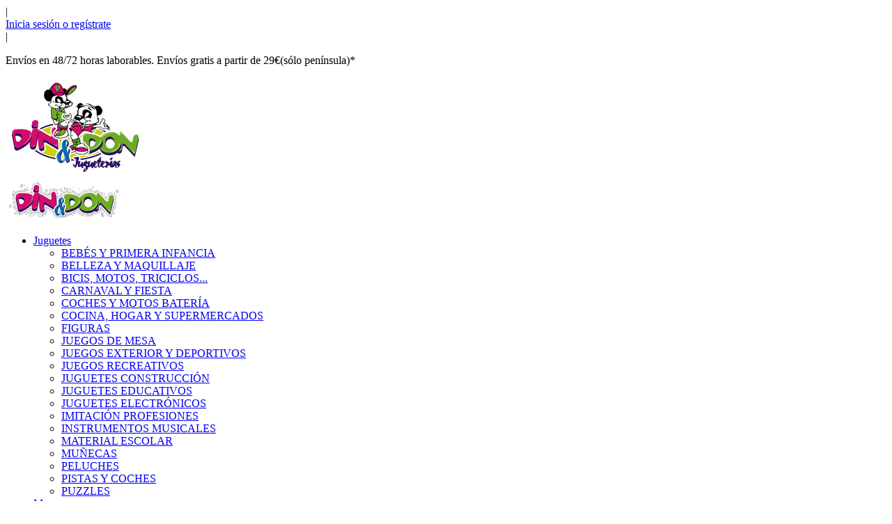

--- FILE ---
content_type: text/html; charset=utf-8
request_url: https://www.dinydon.com/es/minimunecos-y-minimascotas/mymy-sunday-catamaran-53189
body_size: 19956
content:
<!DOCTYPE HTML>
<!--[if lt IE 7]> <html class="no-js lt-ie9 lt-ie8 lt-ie7" lang="es-es"><![endif]-->
<!--[if IE 7]><html class="no-js lt-ie9 lt-ie8 ie7" lang="es-es"><![endif]-->
<!--[if IE 8]><html class="no-js lt-ie9 ie8" lang="es-es"><![endif]-->
<!--[if gt IE 8]> <html class="no-js ie9" lang="es-es"><![endif]-->
<html lang="es-es">
	<head>
		<meta charset="utf-8" />
		<title>MYMY SUNDAY CATAMARAN - Din y Don</title>
					<meta name="description" content="El catamarán incluye de 15 accesorios realistas: gafas de buceo, una botella con vasos, 4 helados, una neverita de picnic, un flotador, dos aletas y una" />
						<meta name="google-site-verification" content="NrNbZ4MkOvG-hGsbURRcE1YtRaPWSkLTM_dUFHrRizI" />
		<meta name="generator" content="Redegal" />
		<meta name="robots" content="index,follow" />
		<meta name="viewport" content="width=device-width, minimum-scale=0.25, maximum-scale=1.6, initial-scale=1.0" />
		<meta name="apple-mobile-web-app-capable" content="yes" />
		<link rel="icon" type="image/vnd.microsoft.icon" href="/img/favicon.ico?1763740071" />
		<link rel="shortcut icon" type="image/x-icon" href="/img/favicon.ico?1763740071" />
														<link rel="stylesheet" href="/themes/dinydon/css/global.css?v=20241228224743" type="text/css" media="all" />
																<link rel="stylesheet" href="/js/jquery/plugins/owl_carousel/jquery.owl_carousel.css?v=20170123081044" type="text/css" media="all" />
																<link rel="stylesheet" href="/js/jquery/plugins/easyzoom/jquery.easyzoom.css?v=20170123081044" type="text/css" media="all" />
																<link rel="stylesheet" href="/themes/dinydon/css/autoload/highdpi.css?v=20170125081811" type="text/css" media="all" />
																<link rel="stylesheet" href="/themes/dinydon/css/autoload/responsive-tables.css?v=20170125081811" type="text/css" media="all" />
																<link rel="stylesheet" href="/js/jquery/plugins/fancybox/jquery.fancybox.css?v=20160928130101" type="text/css" media="all" />
																<link rel="stylesheet" href="/js/jquery/plugins/footable/jquery.footable.css?v=20160928130101" type="text/css" media="all" />
																<link rel="stylesheet" href="/themes/dinydon/css/responsive.css?v=20230402192228" type="text/css" media="all" />
																<link rel="stylesheet" href="/themes/dinydon/css/product.css?v=20190523153159" type="text/css" media="all" />
																<link rel="stylesheet" href="/themes/dinydon/css/print.css?v=20170125081811" type="text/css" media="print" />
																<link rel="stylesheet" href="/js/jquery/plugins/bxslider/jquery.bxslider.css?v=20170126090141" type="text/css" media="all" />
																<link rel="stylesheet" href="/modules/socialsharing/css/socialsharing.css?v=20160928130103" type="text/css" media="all" />
																<link rel="stylesheet" href="/themes/dinydon/css/modules/blockcart/blockcart.css?v=20181120160701" type="text/css" media="all" />
																<link rel="stylesheet" href="/themes/dinydon/css/modules/blockcurrencies/blockcurrencies.css?v=20170125081811" type="text/css" media="all" />
																<link rel="stylesheet" href="/themes/dinydon/css/modules/blockcontact/blockcontact.css?v=20170125081811" type="text/css" media="all" />
																<link rel="stylesheet" href="/modules/blockmanufacturer/css/blockmanufacturer.css?v=20170123081044" type="text/css" media="all" />
																<link rel="stylesheet" href="/themes/dinydon/css/modules/blocknewsletter/blocknewsletter.css?v=20170201092005" type="text/css" media="all" />
																<link rel="stylesheet" href="/themes/dinydon/css/modules/blocksearch/blocksearch.css?v=20170206102636" type="text/css" media="all" />
																<link rel="stylesheet" href="/js/jquery/plugins/autocomplete/jquery.autocomplete.css?v=20160928130101" type="text/css" media="all" />
																<link rel="stylesheet" href="/themes/dinydon/css/modules/blockspecials/blockspecials.css?v=20170125081811" type="text/css" media="all" />
																<link rel="stylesheet" href="/themes/dinydon/css/modules/blocktags/blocktags.css?v=20170125081811" type="text/css" media="all" />
																<link rel="stylesheet" href="/themes/dinydon/css/modules/blockuserinfo/blockuserinfo.css?v=20170125081811" type="text/css" media="all" />
																<link rel="stylesheet" href="/themes/dinydon/css/modules/blockviewed/blockviewed.css?v=20170125081811" type="text/css" media="all" />
																<link rel="stylesheet" href="/themes/dinydon/css/modules/homefeatured/homefeatured.css?v=20170125081811" type="text/css" media="all" />
																<link rel="stylesheet" href="/modules/themeconfigurator/css/hooks.css?v=20240129122117" type="text/css" media="all" />
																<link rel="stylesheet" href="/modules/sendtoafriend/sendtoafriend.css?v=20160928130103" type="text/css" media="all" />
																<link rel="stylesheet" href="/themes/dinydon/css/modules/blocktopmenu/css/blocktopmenu.css?v=20170206102637" type="text/css" media="all" />
																<link rel="stylesheet" href="/themes/dinydon/css/modules/blocktopmenu/css/superfish-modified.css?v=20170206102637" type="text/css" media="all" />
																<link rel="stylesheet" href="/themes/dinydon/css/modules/productscategory/css/productscategory.css?v=20170426100601" type="text/css" media="all" />
																<link rel="stylesheet" href="/modules/paypal/views/css/paypal.css?v=20230724114417" type="text/css" media="all" />
																<link rel="stylesheet" href="/themes/dinydon/css/modules/mailalerts/mailalerts.css?v=20170125081811" type="text/css" media="all" />
																<link rel="stylesheet" href="/themes/dinydon/css/modules/blockwishlist/blockwishlist.css?v=20170201092006" type="text/css" media="all" />
																<link rel="stylesheet" href="/themes/dinydon/css/modules/blockhelp/views/css/blockhelp.css?v=20180507163420" type="text/css" media="all" />
																<link rel="stylesheet" href="/modules/deluxecookies/views/css/deluxecookies.css?v=20191108131144" type="text/css" media="all" />
																<link rel="stylesheet" href="/themes/dinydon/css/product_list.css?v=20181121130431" type="text/css" media="all" />
																<link rel="stylesheet" href="/modules/deluxelopd/views/css/deluxelopd.css?v=20191107155537" type="text/css" media="all" />
														<script type="text/javascript">
var CUSTOMIZE_TEXTFIELD = 1;
var FancyboxI18nClose = 'Cerrar';
var FancyboxI18nNext = 'Siguiente';
var FancyboxI18nPrev = 'Anterior';
var PS_CATALOG_MODE = false;
var acceptBycheckBox = 'on';
var added_to_wishlist = 'El producto se ha añadido con éxito a su lista de deseos.';
var ajaxCookiesUrl = '/modules/deluxecookies/ajax.php';
var ajaxLopdUrl = '/modules/deluxelopd/ajax.php';
var ajax_allowed = true;
var ajaxsearch = true;
var allowBuyWhenOutOfStock = false;
var attribute_anchor_separator = '-';
var attributesCombinations = [];
var audit = false;
var audit_next_page = '';
var availableLaterValue = '';
var availableNowValue = '';
var baseDir = 'https://www.dinydon.com/';
var baseUri = 'https://www.dinydon.com/';
var blocksearch_type = 'top';
var cButtons = [{"id_lopd_button":"3","id_button":"submit_subscribe","name":null,"text":"Alertar","controller":"product","details":null,"privacyUrlCompatible":"https:\/\/www.dinydon.com\/info\/politica-de-privacidad","privacyItCompatible":"<p><span><b>CL\u00c1USULA FORMULARIO PARA RECOGIDA DE DATOS<\/b><\/span><\/p><br \/><p>Seg\u00fan el vigente REGLAMENTO (UE) 2016\/679 DEL PARLAMENTO EUROPEO y la Ley Org\u00e1nica 3\/2018, de 5 de diciembre (LOPDGDD), relativo a la protecci\u00f3n de las personas f\u00edsicas en lo que respecta al tratamiento de datos personales y a la libre circulaci\u00f3n de estos datos, JUGUETES QUEVEDOS, S.L., informa que los datos personales facilitados de forma voluntaria al cumplimentar este formulario, quedar\u00e1n incorporados de forma confidencial en la base de datos de JUGUETES QUEVEDOS, S.L. Asimismo, al registrarse el cliente, presta su consentimiento para que se utilicen sus datos personales con el fin de informarle sobre servicios o productos que pudiesen ser de su inter\u00e9s, respetando, en todo caso, la legislaci\u00f3n vigente de protecci\u00f3n de datos. En el supuesto que la empresa prevea ceder sus datos personales a terceros, obtendr\u00e1 previamente su consentimiento inform\u00e1ndole de la finalidad a que se destinar\u00e1n dichos datos.<\/p><br \/><p>Podr\u00e1 ejercer sus derechos de acceso, rectificaci\u00f3n, cancelaci\u00f3n, oposici\u00f3n, supresi\u00f3n, limitaci\u00f3n y portabilidad. Usted tiene derecho a obtener confirmaci\u00f3n sobre si JUGUETES QUEVEDOS, S.L., estamos tratando sus datos personales por tanto tiene derecho a acceder a sus datos personales, rectificar los datos inexactos o solicitar su supresi\u00f3n cuando los datos ya no sean necesarios mediante petici\u00f3n escrita dirigida a la siguiente direcci\u00f3n Parque Empresarial Pereiro de Aguiar, Vial Principal, Naves 30-31, 32710 Pereiro de Aguiar, Ourense.<\/p>"},{"id_lopd_button":"4","id_button":"deluxeCombtabSubscribe","name":null,"text":"Subscribe me","controller":"product","details":null,"privacyUrlCompatible":"https:\/\/www.dinydon.com\/info\/politica-de-privacidad","privacyItCompatible":"<p><span><b>CL\u00c1USULA FORMULARIO PARA RECOGIDA DE DATOS<\/b><\/span><\/p><br \/><p>Seg\u00fan el vigente REGLAMENTO (UE) 2016\/679 DEL PARLAMENTO EUROPEO y la Ley Org\u00e1nica 3\/2018, de 5 de diciembre (LOPDGDD), relativo a la protecci\u00f3n de las personas f\u00edsicas en lo que respecta al tratamiento de datos personales y a la libre circulaci\u00f3n de estos datos, JUGUETES QUEVEDOS, S.L., informa que los datos personales facilitados de forma voluntaria al cumplimentar este formulario, quedar\u00e1n incorporados de forma confidencial en la base de datos de JUGUETES QUEVEDOS, S.L. Asimismo, al registrarse el cliente, presta su consentimiento para que se utilicen sus datos personales con el fin de informarle sobre servicios o productos que pudiesen ser de su inter\u00e9s, respetando, en todo caso, la legislaci\u00f3n vigente de protecci\u00f3n de datos. En el supuesto que la empresa prevea ceder sus datos personales a terceros, obtendr\u00e1 previamente su consentimiento inform\u00e1ndole de la finalidad a que se destinar\u00e1n dichos datos.<\/p><br \/><p>Podr\u00e1 ejercer sus derechos de acceso, rectificaci\u00f3n, cancelaci\u00f3n, oposici\u00f3n, supresi\u00f3n, limitaci\u00f3n y portabilidad. Usted tiene derecho a obtener confirmaci\u00f3n sobre si JUGUETES QUEVEDOS, S.L., estamos tratando sus datos personales por tanto tiene derecho a acceder a sus datos personales, rectificar los datos inexactos o solicitar su supresi\u00f3n cuando los datos ya no sean necesarios mediante petici\u00f3n escrita dirigida a la siguiente direcci\u00f3n Parque Empresarial Pereiro de Aguiar, Vial Principal, Naves 30-31, 32710 Pereiro de Aguiar, Ourense.<\/p>"},{"id_lopd_button":"5","id_button":"lz_chat_overlay_data_form_ok_button","name":null,"text":"Iniciar Chat","controller":null,"details":null,"privacyUrlCompatible":"https:\/\/www.dinydon.com\/info\/politica-de-privacidad","privacyItCompatible":"<p><span><b>CL\u00c1USULA FORMULARIO PARA RECOGIDA DE DATOS<\/b><\/span><\/p><br \/><p>Seg\u00fan el vigente REGLAMENTO (UE) 2016\/679 DEL PARLAMENTO EUROPEO y la Ley Org\u00e1nica 3\/2018, de 5 de diciembre (LOPDGDD), relativo a la protecci\u00f3n de las personas f\u00edsicas en lo que respecta al tratamiento de datos personales y a la libre circulaci\u00f3n de estos datos, JUGUETES QUEVEDOS, S.L., informa que los datos personales facilitados de forma voluntaria al cumplimentar este formulario, quedar\u00e1n incorporados de forma confidencial en la base de datos de JUGUETES QUEVEDOS, S.L. Asimismo, al registrarse el cliente, presta su consentimiento para que se utilicen sus datos personales con el fin de informarle sobre servicios o productos que pudiesen ser de su inter\u00e9s, respetando, en todo caso, la legislaci\u00f3n vigente de protecci\u00f3n de datos. En el supuesto que la empresa prevea ceder sus datos personales a terceros, obtendr\u00e1 previamente su consentimiento inform\u00e1ndole de la finalidad a que se destinar\u00e1n dichos datos.<\/p><br \/><p>Podr\u00e1 ejercer sus derechos de acceso, rectificaci\u00f3n, cancelaci\u00f3n, oposici\u00f3n, supresi\u00f3n, limitaci\u00f3n y portabilidad. Usted tiene derecho a obtener confirmaci\u00f3n sobre si JUGUETES QUEVEDOS, S.L., estamos tratando sus datos personales por tanto tiene derecho a acceder a sus datos personales, rectificar los datos inexactos o solicitar su supresi\u00f3n cuando los datos ya no sean necesarios mediante petici\u00f3n escrita dirigida a la siguiente direcci\u00f3n Parque Empresarial Pereiro de Aguiar, Vial Principal, Naves 30-31, 32710 Pereiro de Aguiar, Ourense.<\/p>"},{"id_lopd_button":"7","id_button":"submitMessage","name":"submitMessage","text":"Enviar","controller":"product","details":null,"privacyUrlCompatible":"https:\/\/www.dinydon.com\/info\/politica-de-privacidad","privacyItCompatible":"<p><span><b>CL\u00c1USULA FORMULARIO PARA RECOGIDA DE DATOS<\/b><\/span><\/p><br \/><p>Seg\u00fan el vigente REGLAMENTO (UE) 2016\/679 DEL PARLAMENTO EUROPEO y la Ley Org\u00e1nica 3\/2018, de 5 de diciembre (LOPDGDD), relativo a la protecci\u00f3n de las personas f\u00edsicas en lo que respecta al tratamiento de datos personales y a la libre circulaci\u00f3n de estos datos, JUGUETES QUEVEDOS, S.L., informa que los datos personales facilitados de forma voluntaria al cumplimentar este formulario, quedar\u00e1n incorporados de forma confidencial en la base de datos de JUGUETES QUEVEDOS, S.L. Asimismo, al registrarse el cliente, presta su consentimiento para que se utilicen sus datos personales con el fin de informarle sobre servicios o productos que pudiesen ser de su inter\u00e9s, respetando, en todo caso, la legislaci\u00f3n vigente de protecci\u00f3n de datos. En el supuesto que la empresa prevea ceder sus datos personales a terceros, obtendr\u00e1 previamente su consentimiento inform\u00e1ndole de la finalidad a que se destinar\u00e1n dichos datos.<\/p><br \/><p>Podr\u00e1 ejercer sus derechos de acceso, rectificaci\u00f3n, cancelaci\u00f3n, oposici\u00f3n, supresi\u00f3n, limitaci\u00f3n y portabilidad. Usted tiene derecho a obtener confirmaci\u00f3n sobre si JUGUETES QUEVEDOS, S.L., estamos tratando sus datos personales por tanto tiene derecho a acceder a sus datos personales, rectificar los datos inexactos o solicitar su supresi\u00f3n cuando los datos ya no sean necesarios mediante petici\u00f3n escrita dirigida a la siguiente direcci\u00f3n Parque Empresarial Pereiro de Aguiar, Vial Principal, Naves 30-31, 32710 Pereiro de Aguiar, Ourense.<\/p>"},{"id_lopd_button":"8","id_button":"deluxe_product_q","name":"productquery_submit","text":"Enviar","controller":"product","details":null,"privacyUrlCompatible":"https:\/\/www.dinydon.com\/info\/politica-de-privacidad","privacyItCompatible":"<p><span><b>CL\u00c1USULA FORMULARIO PARA RECOGIDA DE DATOS<\/b><\/span><\/p><br \/><p>Seg\u00fan el vigente REGLAMENTO (UE) 2016\/679 DEL PARLAMENTO EUROPEO y la Ley Org\u00e1nica 3\/2018, de 5 de diciembre (LOPDGDD), relativo a la protecci\u00f3n de las personas f\u00edsicas en lo que respecta al tratamiento de datos personales y a la libre circulaci\u00f3n de estos datos, JUGUETES QUEVEDOS, S.L., informa que los datos personales facilitados de forma voluntaria al cumplimentar este formulario, quedar\u00e1n incorporados de forma confidencial en la base de datos de JUGUETES QUEVEDOS, S.L. Asimismo, al registrarse el cliente, presta su consentimiento para que se utilicen sus datos personales con el fin de informarle sobre servicios o productos que pudiesen ser de su inter\u00e9s, respetando, en todo caso, la legislaci\u00f3n vigente de protecci\u00f3n de datos. En el supuesto que la empresa prevea ceder sus datos personales a terceros, obtendr\u00e1 previamente su consentimiento inform\u00e1ndole de la finalidad a que se destinar\u00e1n dichos datos.<\/p><br \/><p>Podr\u00e1 ejercer sus derechos de acceso, rectificaci\u00f3n, cancelaci\u00f3n, oposici\u00f3n, supresi\u00f3n, limitaci\u00f3n y portabilidad. Usted tiene derecho a obtener confirmaci\u00f3n sobre si JUGUETES QUEVEDOS, S.L., estamos tratando sus datos personales por tanto tiene derecho a acceder a sus datos personales, rectificar los datos inexactos o solicitar su supresi\u00f3n cuando los datos ya no sean necesarios mediante petici\u00f3n escrita dirigida a la siguiente direcci\u00f3n Parque Empresarial Pereiro de Aguiar, Vial Principal, Naves 30-31, 32710 Pereiro de Aguiar, Ourense.<\/p>"},{"id_lopd_button":"9","id_button":"deluxe_price_alert","name":"pricealert_submit","text":"Enviar","controller":"product","details":null,"privacyUrlCompatible":"https:\/\/www.dinydon.com\/info\/politica-de-privacidad","privacyItCompatible":"<p><span><b>CL\u00c1USULA FORMULARIO PARA RECOGIDA DE DATOS<\/b><\/span><\/p><br \/><p>Seg\u00fan el vigente REGLAMENTO (UE) 2016\/679 DEL PARLAMENTO EUROPEO y la Ley Org\u00e1nica 3\/2018, de 5 de diciembre (LOPDGDD), relativo a la protecci\u00f3n de las personas f\u00edsicas en lo que respecta al tratamiento de datos personales y a la libre circulaci\u00f3n de estos datos, JUGUETES QUEVEDOS, S.L., informa que los datos personales facilitados de forma voluntaria al cumplimentar este formulario, quedar\u00e1n incorporados de forma confidencial en la base de datos de JUGUETES QUEVEDOS, S.L. Asimismo, al registrarse el cliente, presta su consentimiento para que se utilicen sus datos personales con el fin de informarle sobre servicios o productos que pudiesen ser de su inter\u00e9s, respetando, en todo caso, la legislaci\u00f3n vigente de protecci\u00f3n de datos. En el supuesto que la empresa prevea ceder sus datos personales a terceros, obtendr\u00e1 previamente su consentimiento inform\u00e1ndole de la finalidad a que se destinar\u00e1n dichos datos.<\/p><br \/><p>Podr\u00e1 ejercer sus derechos de acceso, rectificaci\u00f3n, cancelaci\u00f3n, oposici\u00f3n, supresi\u00f3n, limitaci\u00f3n y portabilidad. Usted tiene derecho a obtener confirmaci\u00f3n sobre si JUGUETES QUEVEDOS, S.L., estamos tratando sus datos personales por tanto tiene derecho a acceder a sus datos personales, rectificar los datos inexactos o solicitar su supresi\u00f3n cuando los datos ya no sean necesarios mediante petici\u00f3n escrita dirigida a la siguiente direcci\u00f3n Parque Empresarial Pereiro de Aguiar, Vial Principal, Naves 30-31, 32710 Pereiro de Aguiar, Ourense.<\/p>"}];
var contentOnly = false;
var cookie_lifetime = 1;
var cookies_list = [{"id_cookie":"1","id_template":"0","domain":"http:\/\/www.dinydon.com","name":"PrestaShop-9bdf0981cdf2c39f08f77405420b2877","id_cookie_type":"1","id_shop":"1","module":null,"date_add":"2019-11-12 10:02:00","date_upd":"2019-11-12 10:03:10"},{"id_cookie":"2","id_template":"0","domain":"http:\/\/www.dinydon.com","name":"grupriv","id_cookie_type":"2","id_shop":"1","module":null,"date_add":"2019-11-12 10:02:00","date_upd":"2019-11-12 10:03:15"},{"id_cookie":"3","id_template":"0","domain":"http:\/\/www.dinydon.com","name":"es_log","id_cookie_type":"2","id_shop":"1","module":null,"date_add":"2019-11-12 10:02:00","date_upd":"2019-11-12 10:03:22"},{"id_cookie":"4","id_template":"0","domain":"http:\/\/www.dinydon.com","name":"_ga","id_cookie_type":"1","id_shop":"1","module":null,"date_add":"2019-11-12 10:02:00","date_upd":"2019-11-12 10:03:26"},{"id_cookie":"5","id_template":"0","domain":"http:\/\/www.dinydon.com","name":"_gid","id_cookie_type":"1","id_shop":"1","module":null,"date_add":"2019-11-12 10:02:00","date_upd":"2019-11-12 10:03:28"},{"id_cookie":"6","id_template":"0","domain":"http:\/\/www.dinydon.com","name":"_gat_UA-127136896-1","id_cookie_type":"4","id_shop":"1","module":null,"date_add":"2019-11-12 10:02:00","date_upd":"2019-11-12 10:03:31"},{"id_cookie":"7","id_template":"0","domain":"http:\/\/www.dinydon.com","name":"_fbp","id_cookie_type":"3","id_shop":"1","module":null,"date_add":"2019-11-12 10:02:00","date_upd":"2019-11-12 10:03:35"}];
var currency = {"id":1,"name":"Euro","iso_code":"EUR","iso_code_num":"978","sign":"\u20ac","blank":"1","conversion_rate":"1.000000","deleted":"0","format":"2","decimals":"1","active":"1","prefix":"","suffix":" \u20ac","id_shop_list":null,"force_id":false};
var currencyBlank = 1;
var currencyFormat = 2;
var currencyRate = 1;
var currencySign = '€';
var currentDate = '2026-01-27 18:27:07';
var customerGroupWithoutTax = false;
var customizationFields = false;
var customizationId = null;
var customizationIdMessage = 'Personalización n°';
var default_eco_tax = 0;
var delete_txt = 'Eliminar';
var displayList = false;
var displayPrice = 0;
var doesntExist = 'El producto no existe en este modelo. Por favor, elija otro.';
var doesntExistNoMore = 'Este producto ya no está disponible';
var doesntExistNoMoreBut = 'con éstas características, pero está disponible con otras opciones';
var ecotaxTax_rate = 0;
var fieldRequired = 'Por favor rellene todos los campos requeridos antes de guardar la personalización.';
var freeProductTranslation = '¡Gratis!';
var freeShippingTranslation = '¡Envío gratuito!';
var generated_date = 1769534827;
var groupReduction = 0;
var guestCheckoutEnabled = '1';
var hasDeliveryAddress = false;
var highDPI = false;
var idDefaultImage = 17198011;
var id_lang = 1;
var id_product = 53189;
var img_dir = 'https://www.dinydon.com/themes/dinydon/img/';
var img_prod_dir = 'https://www.dinydon.com/img/p/';
var img_ps_dir = 'https://www.dinydon.com/img/';
var inContact = false;
var inNewsletter = null;
var inOpc = false;
var inProdAlert = false;
var inRefunds = false;
var inRegister = false;
var instantsearch = false;
var isGuest = 0;
var isLogged = 0;
var isMobile = false;
var jqZoomEnabled = false;
var loggin_required = 'Debe identificarse para administrar su lista de deseos.';
var mailalerts_already = 'Usted ya tiene una alerta para este producto';
var mailalerts_invalid = 'Su dirección de email no es válida';
var mailalerts_placeholder = 'tu@email.com';
var mailalerts_registered = 'Petición de notificación registrada';
var mailalerts_url_add = 'https://www.dinydon.com/es/module/mailalerts/actions?process=add';
var mailalerts_url_check = 'https://www.dinydon.com/es/module/mailalerts/actions?process=check';
var maxQuantityToAllowDisplayOfLastQuantityMessage = 3;
var minimalQuantity = 1;
var mywishlist_url = 'https://www.dinydon.com/es/module/blockwishlist/mywishlist';
var noTaxForThisProduct = false;
var oosHookJsCodeFunctions = [];
var page_name = 'product';
var path_cookie = '/';
var placeholder_blocknewsletter = 'Introduce tu email';
var priceDisplayMethod = 0;
var priceDisplayPrecision = 2;
var privacyItContact = '<p><span><b>CLÁUSULA FORMULARIO PARA RECOGIDA DE DATOS</b></span></p><br /><p>Según el vigente REGLAMENTO (UE) 2016/679 DEL PARLAMENTO EUROPEO y la Ley Orgánica 3/2018, de 5 de diciembre (LOPDGDD), relativo a la protección de las personas físicas en lo que respecta al tratamiento de datos personales y a la libre circulación de estos datos, JUGUETES QUEVEDOS, S.L., informa que los datos personales facilitados de forma voluntaria al cumplimentar este formulario, quedarán incorporados de forma confidencial en la base de datos de JUGUETES QUEVEDOS, S.L. Asimismo, al registrarse el cliente, presta su consentimiento para que se utilicen sus datos personales con el fin de informarle sobre servicios o productos que pudiesen ser de su interés, respetando, en todo caso, la legislación vigente de protección de datos. En el supuesto que la empresa prevea ceder sus datos personales a terceros, obtendrá previamente su consentimiento informándole de la finalidad a que se destinarán dichos datos.</p><br /><p>Podrá ejercer sus derechos de acceso, rectificación, cancelación, oposición, supresión, limitación y portabilidad. Usted tiene derecho a obtener confirmación sobre si JUGUETES QUEVEDOS, S.L., estamos tratando sus datos personales por tanto tiene derecho a acceder a sus datos personales, rectificar los datos inexactos o solicitar su supresión cuando los datos ya no sean necesarios mediante petición escrita dirigida a la siguiente dirección Parque Empresarial Pereiro de Aguiar, Vial Principal, Naves 30-31, 32710 Pereiro de Aguiar, Ourense.</p>';
var privacyItExpress = '<p><span><b>CLÁUSULA FORMULARIO PARA RECOGIDA DE DATOS</b></span></p><br /><p>Según el vigente REGLAMENTO (UE) 2016/679 DEL PARLAMENTO EUROPEO y la Ley Orgánica 3/2018, de 5 de diciembre (LOPDGDD), relativo a la protección de las personas físicas en lo que respecta al tratamiento de datos personales y a la libre circulación de estos datos, JUGUETES QUEVEDOS, S.L., informa que los datos personales facilitados de forma voluntaria al cumplimentar este formulario, quedarán incorporados de forma confidencial en la base de datos de JUGUETES QUEVEDOS, S.L. Asimismo, al registrarse el cliente, presta su consentimiento para que se utilicen sus datos personales con el fin de informarle sobre servicios o productos que pudiesen ser de su interés, respetando, en todo caso, la legislación vigente de protección de datos. En el supuesto que la empresa prevea ceder sus datos personales a terceros, obtendrá previamente su consentimiento informándole de la finalidad a que se destinarán dichos datos.</p><br /><p>Podrá ejercer sus derechos de acceso, rectificación, cancelación, oposición, supresión, limitación y portabilidad. Usted tiene derecho a obtener confirmación sobre si JUGUETES QUEVEDOS, S.L., estamos tratando sus datos personales por tanto tiene derecho a acceder a sus datos personales, rectificar los datos inexactos o solicitar su supresión cuando los datos ya no sean necesarios mediante petición escrita dirigida a la siguiente dirección Parque Empresarial Pereiro de Aguiar, Vial Principal, Naves 30-31, 32710 Pereiro de Aguiar, Ourense.</p>';
var privacyItNews = '<p><span><b>CLÁUSULA FORMULARIO PARA RECOGIDA DE DATOS</b></span></p><br /><p>Según el vigente REGLAMENTO (UE) 2016/679 DEL PARLAMENTO EUROPEO y la Ley Orgánica 3/2018, de 5 de diciembre (LOPDGDD), relativo a la protección de las personas físicas en lo que respecta al tratamiento de datos personales y a la libre circulación de estos datos, JUGUETES QUEVEDOS, S.L., informa que los datos personales facilitados de forma voluntaria al cumplimentar este formulario, quedarán incorporados de forma confidencial en la base de datos de JUGUETES QUEVEDOS, S.L. Asimismo, al registrarse el cliente, presta su consentimiento para que se utilicen sus datos personales con el fin de informarle sobre servicios o productos que pudiesen ser de su interés, respetando, en todo caso, la legislación vigente de protección de datos. En el supuesto que la empresa prevea ceder sus datos personales a terceros, obtendrá previamente su consentimiento informándole de la finalidad a que se destinarán dichos datos.</p><br /><p>Podrá ejercer sus derechos de acceso, rectificación, cancelación, oposición, supresión, limitación y portabilidad. Usted tiene derecho a obtener confirmación sobre si JUGUETES QUEVEDOS, S.L., estamos tratando sus datos personales por tanto tiene derecho a acceder a sus datos personales, rectificar los datos inexactos o solicitar su supresión cuando los datos ya no sean necesarios mediante petición escrita dirigida a la siguiente dirección Parque Empresarial Pereiro de Aguiar, Vial Principal, Naves 30-31, 32710 Pereiro de Aguiar, Ourense.</p>';
var privacyItProduct = '<p><span><b>CLÁUSULA FORMULARIO PARA RECOGIDA DE DATOS</b></span></p><br /><p>Según el vigente REGLAMENTO (UE) 2016/679 DEL PARLAMENTO EUROPEO y la Ley Orgánica 3/2018, de 5 de diciembre (LOPDGDD), relativo a la protección de las personas físicas en lo que respecta al tratamiento de datos personales y a la libre circulación de estos datos, JUGUETES QUEVEDOS, S.L., informa que los datos personales facilitados de forma voluntaria al cumplimentar este formulario, quedarán incorporados de forma confidencial en la base de datos de JUGUETES QUEVEDOS, S.L. Asimismo, al registrarse el cliente, presta su consentimiento para que se utilicen sus datos personales con el fin de informarle sobre servicios o productos que pudiesen ser de su interés, respetando, en todo caso, la legislación vigente de protección de datos. En el supuesto que la empresa prevea ceder sus datos personales a terceros, obtendrá previamente su consentimiento informándole de la finalidad a que se destinarán dichos datos.</p><br /><p>Podrá ejercer sus derechos de acceso, rectificación, cancelación, oposición, supresión, limitación y portabilidad. Usted tiene derecho a obtener confirmación sobre si JUGUETES QUEVEDOS, S.L., estamos tratando sus datos personales por tanto tiene derecho a acceder a sus datos personales, rectificar los datos inexactos o solicitar su supresión cuando los datos ya no sean necesarios mediante petición escrita dirigida a la siguiente dirección Parque Empresarial Pereiro de Aguiar, Vial Principal, Naves 30-31, 32710 Pereiro de Aguiar, Ourense.</p>';
var privacyItRefunds = '<p><span><b>CLÁUSULA FORMULARIO PARA RECOGIDA DE DATOS</b></span></p><br /><p>Según el vigente REGLAMENTO (UE) 2016/679 DEL PARLAMENTO EUROPEO y la Ley Orgánica 3/2018, de 5 de diciembre (LOPDGDD), relativo a la protección de las personas físicas en lo que respecta al tratamiento de datos personales y a la libre circulación de estos datos, JUGUETES QUEVEDOS, S.L., informa que los datos personales facilitados de forma voluntaria al cumplimentar este formulario, quedarán incorporados de forma confidencial en la base de datos de JUGUETES QUEVEDOS, S.L. Asimismo, al registrarse el cliente, presta su consentimiento para que se utilicen sus datos personales con el fin de informarle sobre servicios o productos que pudiesen ser de su interés, respetando, en todo caso, la legislación vigente de protección de datos. En el supuesto que la empresa prevea ceder sus datos personales a terceros, obtendrá previamente su consentimiento informándole de la finalidad a que se destinarán dichos datos.</p><br /><p>Podrá ejercer sus derechos de acceso, rectificación, cancelación, oposición, supresión, limitación y portabilidad. Usted tiene derecho a obtener confirmación sobre si JUGUETES QUEVEDOS, S.L., estamos tratando sus datos personales por tanto tiene derecho a acceder a sus datos personales, rectificar los datos inexactos o solicitar su supresión cuando los datos ya no sean necesarios mediante petición escrita dirigida a la siguiente dirección Parque Empresarial Pereiro de Aguiar, Vial Principal, Naves 30-31, 32710 Pereiro de Aguiar, Ourense.</p>';
var privacyItRegister = '<p><span><b>CLÁUSULA FORMULARIO PARA RECOGIDA DE DATOS</b></span></p><br /><p>Según el vigente REGLAMENTO (UE) 2016/679 DEL PARLAMENTO EUROPEO y la Ley Orgánica 3/2018, de 5 de diciembre (LOPDGDD), relativo a la protección de las personas físicas en lo que respecta al tratamiento de datos personales y a la libre circulación de estos datos, JUGUETES QUEVEDOS, S.L., informa que los datos personales facilitados de forma voluntaria al cumplimentar este formulario, quedarán incorporados de forma confidencial en la base de datos de JUGUETES QUEVEDOS, S.L. Asimismo, al registrarse el cliente, presta su consentimiento para que se utilicen sus datos personales con el fin de informarle sobre servicios o productos que pudiesen ser de su interés, respetando, en todo caso, la legislación vigente de protección de datos. En el supuesto que la empresa prevea ceder sus datos personales a terceros, obtendrá previamente su consentimiento informándole de la finalidad a que se destinarán dichos datos.</p><br /><p>Podrá ejercer sus derechos de acceso, rectificación, cancelación, oposición, supresión, limitación y portabilidad. Usted tiene derecho a obtener confirmación sobre si JUGUETES QUEVEDOS, S.L., estamos tratando sus datos personales por tanto tiene derecho a acceder a sus datos personales, rectificar los datos inexactos o solicitar su supresión cuando los datos ya no sean necesarios mediante petición escrita dirigida a la siguiente dirección Parque Empresarial Pereiro de Aguiar, Vial Principal, Naves 30-31, 32710 Pereiro de Aguiar, Ourense.</p>';
var privacyUrl = 'https://www.dinydon.com/info/politica-de-privacidad';
var privacyUrlContact = 'https://www.dinydon.com/info/politica-de-privacidad';
var privacyUrlExpress = 'https://www.dinydon.com/info/politica-de-privacidad';
var privacyUrlNews = 'https://www.dinydon.com/info/politica-de-privacidad';
var privacyUrlProduct = 'https://www.dinydon.com/info/politica-de-privacidad';
var privacyUrlRefunds = 'https://www.dinydon.com/info/politica-de-privacidad';
var privacyUrlText1 = 'I accept';
var privacyUrlText2 = 'Condiciones de la tienda';
var privacyUrlerrorText = 'Por favor, acepta las condiciones';
var productAvailableForOrder = true;
var productBasePriceTaxExcl = 20.619835;
var productBasePriceTaxExcluded = 20.619835;
var productBasePriceTaxIncl = 24.95;
var productHasAttributes = false;
var productPrice = 24.95;
var productPriceTaxExcluded = 20.619835;
var productPriceTaxIncluded = 24.95;
var productPriceWithoutReduction = 24.95;
var productReference = '05816285';
var productShowPrice = true;
var productUnitPriceRatio = 1;
var product_fileButtonHtml = 'Seleccione un archivo';
var product_fileDefaultHtml = 'Fichero no seleccionado';
var product_specific_price = {"id_specific_price":"274998286","id_specific_price_rule":"0","id_cart":"0","id_product":"53189","id_shop":"1","id_shop_group":"0","id_currency":"1","id_country":"6","id_group":"1","id_customer":"0","id_product_attribute":"0","price":"20.619835","from_quantity":"1","reduction":"0.000000","reduction_tax":"0","reduction_type":"amount","from":"0000-00-00 00:00:00","to":"0000-00-00 00:00:00","score":"62"};
var quantitiesDisplayAllowed = true;
var quantityAvailable = 37;
var quickView = true;
var reduction_percent = 0;
var reduction_price = 0;
var removingLinkText = 'eliminar este producto de mi carrito';
var roundMode = 2;
var search_url = 'https://www.dinydon.com/es/buscar';
var show_lopd_alert = false;
var specific_currency = true;
var specific_price = 20.619835;
var static_token = '87a40096a8890973cc1f055c36d95d9a';
var stock_management = 1;
var taxRate = 21;
var toBeDetermined = 'A determinar';
var token = '87a40096a8890973cc1f055c36d95d9a';
var uploading_in_progress = 'En curso, espere un momento por favor ...';
var user_options = {"deluxecookies_date":"2026-01-27","deluxecookies_DivColor":"#CD0E6B","deluxecookies_TextColor":"#ffffff","deluxecookies_DivPosition":"bottom","deluxecookies_CookiesUrl":"https%3A%2F%2Fwww.dinydon.com%2Finfo%2Fpolitica-de-cookies","deluxecookies_CookiesUrlTitle":"Ver pol\u00edtica de cookies","deluxecookies_CookiesText":"%3Cp%3EUtilizamos+Cookies+propias+y+de+terceros+para+recopilar+informaci%C3%B3n+para+mejorar+nuestros+servicios+y+para+an%C3%A1lisis+de+tus+h%C3%A1bitos+de+navegaci%C3%B3n.+Si+continuas+navegando%2C+supone+la+aceptaci%C3%B3n+de+la+instalaci%C3%B3n+de+las+mismas.+Puedes+configurar+tu+navegador+para+impedir+su+instalaci%C3%B3n.%3C%2Fp%3E","deluxecookies_CookiesInfoText":"%3Cp%3EUtilizamos+Cookies+propias+y+de+terceros+para+recopilar+informaci%C3%B3n+para+mejorar+nuestros+servicios+y+para+an%C3%A1lisis+de+tus+h%C3%A1bitos+de+navegaci%C3%B3n.+Si+continuas+navegando%2C+supone+la+aceptaci%C3%B3n+de+la+instalaci%C3%B3n+de+las+mismas.+Puedes+configurar+tu+navegador+para+impedir+su+instalaci%C3%B3n.%3C%2Fp%3E","deluxecookies_CookieName":"DeluxeCookiesWarningCheck","deluxecookies_CookiePath":"\/","deluxecookies_CookieDomain":"www.dinydon.com","deluxecookies_ajaxUrl":"https:\/\/www.dinydon.com\/modules\/deluxecookies\/cookie_ajax.php","deluxecookies_fixed_button":"0","deluxecookies_button_position":"right"};
var usingSecureMode = true;
var wishlistProductsIds = false;
</script>

						<script type="text/javascript" src="/js/jquery/jquery-1.11.0.min.js?v=20160928130101"></script>
						<script type="text/javascript" src="/js/jquery/jquery-migrate-1.2.1.min.js?v=20160928130101"></script>
						<script type="text/javascript" src="/js/jquery/plugins/jquery.easing.js?v=20181122190700"></script>
						<script type="text/javascript" src="/js/tools.js?v=20160928130101"></script>
						<script type="text/javascript" src="/js/jquery/plugins/owl_carousel/jquery.owl_carousel.js?v=20170424170029"></script>
						<script type="text/javascript" src="/js/jquery/plugins/easyzoom/jquery.easyzoom.js?v=20170123081044"></script>
						<script type="text/javascript" src="/themes/dinydon/js/global.js?v=20190917121615"></script>
						<script type="text/javascript" src="/themes/dinydon/js/autoload/10-bootstrap.min.js?v=20170125081810"></script>
						<script type="text/javascript" src="/themes/dinydon/js/autoload/15-jquery.total-storage.min.js?v=20170125081810"></script>
						<script type="text/javascript" src="/js/jquery/plugins/fancybox/jquery.fancybox.js?v=20160928130101"></script>
						<script type="text/javascript" src="/themes/dinydon/js/products-comparison.js?v=20170125081810"></script>
						<script type="text/javascript" src="/js/jquery/plugins/footable/jquery.footable.js?v=20160928130101"></script>
						<script type="text/javascript" src="/js/jquery/plugins/footable-sort/jquery.footable-sort.js?v=20160928130101"></script>
						<script type="text/javascript" src="/js/jquery/plugins/owl_carousel/jquery.owl_carousel.js?v=20170424170029"></script>
						<script type="text/javascript" src="/js/jquery/jquery.cookie.js?v=20170203134114"></script>
						<script type="text/javascript" src="/js/jquery/plugins/fancybox/jquery.fancybox.js?v=20160928130101"></script>
						<script type="text/javascript" src="/js/jquery/plugins/jquery.idTabs.js?v=20160928130101"></script>
						<script type="text/javascript" src="/js/jquery/plugins/jquery.scrollTo.js?v=20160928130101"></script>
						<script type="text/javascript" src="/js/jquery/plugins/jquery.serialScroll.js?v=20160928130101"></script>
						<script type="text/javascript" src="/js/jquery/plugins/bxslider/jquery.bxslider.js?v=20160928130101"></script>
						<script type="text/javascript" src="/themes/dinydon/js/product.js?v=20170801104548"></script>
						<script type="text/javascript" src="/modules/socialsharing/js/socialsharing.js?v=20160928130103"></script>
						<script type="text/javascript" src="/themes/dinydon/js/modules/blockcart/ajax-cart.js?v=20181127113644"></script>
						<script type="text/javascript" src="/js/jquery/plugins/jquery.scrollTo.js?v=20160928130101"></script>
						<script type="text/javascript" src="/js/jquery/plugins/jquery.serialScroll.js?v=20160928130101"></script>
						<script type="text/javascript" src="/js/jquery/plugins/bxslider/jquery.bxslider.js?v=20160928130101"></script>
						<script type="text/javascript" src="/modules/blockmanufacturer/js/blockmanufacturer.js?v=20170201133803"></script>
						<script type="text/javascript" src="/themes/dinydon/js/modules/blocknewsletter/blocknewsletter.js?v=20170125081810"></script>
						<script type="text/javascript" src="/js/jquery/plugins/autocomplete/jquery.autocomplete.js?v=20160928130101"></script>
						<script type="text/javascript" src="/themes/dinydon/js/modules/blocksearch/blocksearch.js?v=20170201093809"></script>
						<script type="text/javascript" src="/themes/dinydon/js/modules/homefeatured/homefeatured.js?v=20170424170030"></script>
						<script type="text/javascript" src="/themes/dinydon/js/modules/sendtoafriend/sendtoafriend.js?v=20170125081810"></script>
						<script type="text/javascript" src="/themes/dinydon/js/modules/blocktopmenu/js/hoverIntent.js?v=20170125081810"></script>
						<script type="text/javascript" src="/themes/dinydon/js/modules/blocktopmenu/js/superfish-modified.js?v=20170426111312"></script>
						<script type="text/javascript" src="/themes/dinydon/js/modules/blocktopmenu/js/blocktopmenu.js?v=20170206095602"></script>
						<script type="text/javascript" src="/themes/dinydon/js/modules/productscategory/js/productscategory.js?v=20170125081810"></script>
						<script type="text/javascript" src="/js/jquery/plugins/jquery.scrollTo.js?v=20160928130101"></script>
						<script type="text/javascript" src="/js/jquery/plugins/jquery.serialScroll.js?v=20160928130101"></script>
						<script type="text/javascript" src="/js/jquery/plugins/bxslider/jquery.bxslider.js?v=20160928130101"></script>
						<script type="text/javascript" src="/themes/dinydon/js/modules/mailalerts/mailalerts.js?v=20170125081810"></script>
						<script type="text/javascript" src="/themes/dinydon/js/modules/blockwishlist/js/ajax-wishlist.js?v=20170125081810"></script>
						<script type="text/javascript" src="/modules/smartblog/views/js/smartblog-functions.js?v=20170201090035"></script>
						<script type="text/javascript" src="/js/jquery/plugins/jquery.detect_swipe.js?v=20170801104547"></script>
						<script type="text/javascript" src="/modules/blockvarnish/blockvarnish.js?v=20170131171055"></script>
						<script type="text/javascript" src="/modules/blockhelp/views/js/blockheklp.js?v=20180507163420"></script>
						<script type="text/javascript" src="/js/jquery/plugins/fancybox/jquery.fancybox.js?v=20160928130101"></script>
						<script type="text/javascript" src="/modules/deluxecookies/views/js/js.cookie.js?v=20191107093159"></script>
						<script type="text/javascript" src="/modules/deluxecookies/views/js/deluxecookies-1.1.js?v=20191107093159"></script>
						<script type="text/javascript" src="/modules/correosexpress/views/js/textareaCounter.js?v=20240306155826"></script>
						<script type="text/javascript" src="/modules/deluxelopd/views/js/deluxelopd.js?v=20191107120223"></script>
							<meta property="og:type" content="product" />
<meta property="og:url" content="https://www.dinydon.com/es/minimunecos-y-minimascotas/mymy-sunday-catamaran-53189?q=%2Fes%2Fminimunecos-y-minimascotas%2Fmymy-sunday-catamaran-53189" />
<meta property="og:title" content="MYMY SUNDAY CATAMARAN - Din y Don" />
<meta property="og:site_name" content="Din y Don" />
<meta property="og:description" content="El catamarán incluye de 15 accesorios realistas: gafas de buceo, una botella con vasos, 4 helados, una neverita de picnic, un flotador, dos aletas y una" />
<meta property="og:image" content="https://www.dinydon.com/17198011-large_default/mymy-sunday-catamaran.jpg" />
<meta property="product:pretax_price:amount" content="20.62" />
<meta property="product:pretax_price:currency" content="EUR" />
<meta property="product:price:amount" content="24.95" />
<meta property="product:price:currency" content="EUR" />
<script defer type="text/javascript">

function updateFormDatas()
{
	var nb = $('#quantity_wanted').val();
	var id = $('#idCombination').val();

	$('.paypal_payment_form input[name=quantity]').val(nb);
	$('.paypal_payment_form input[name=id_p_attr]').val(id);
}
	
$(document).ready( function() {

	if($('#in_context_checkout_enabled').val() != 1)
	{
		$('#payment_paypal_express_checkout').click(function() {
			$('#paypal_payment_form_cart').submit();
			return false;
		});
	}


	var jquery_version = $.fn.jquery.split('.');
	if(jquery_version[0]>=1 && jquery_version[1] >= 7)
	{
		$('body').on('submit',".paypal_payment_form", function () {
			updateFormDatas();
		});
	}
	else {
		$('.paypal_payment_form').live('submit', function () {
			updateFormDatas();
		});
	}

	function displayExpressCheckoutShortcut() {
		var id_product = $('input[name="id_product"]').val();
		var id_product_attribute = $('input[name="id_product_attribute"]').val();
		$.ajax({
			type: "GET",
			url: baseDir+'/modules/paypal/express_checkout/ajax.php',
			data: { get_qty: "1", id_product: id_product, id_product_attribute: id_product_attribute },
			cache: false,
			success: function(result) {
				if (result == '1') {
					$('#container_express_checkout').slideDown();
				} else {
					$('#container_express_checkout').slideUp();
				}
				return true;
			}
		});
	}

	$('select[name^="group_"]').change(function () {
		setTimeout(function(){displayExpressCheckoutShortcut()}, 500);
	});

	$('.color_pick').click(function () {
		setTimeout(function(){displayExpressCheckoutShortcut()}, 500);
	});

	if($('body#product').length > 0)
		setTimeout(function(){displayExpressCheckoutShortcut()}, 500);
	
	
			

	var modulePath = 'modules/paypal';
	var subFolder = '/integral_evolution';
	
			var baseDirPP = baseDir.replace('http:', 'https:');
		
	var fullPath = baseDirPP + modulePath + subFolder;
	var confirmTimer = false;
		
	if ($('form[target="hss_iframe"]').length == 0) {
		if ($('select[name^="group_"]').length > 0)
			displayExpressCheckoutShortcut();
		return false;
	} else {
		checkOrder();
	}

	function checkOrder() {
		if(confirmTimer == false)
			confirmTimer = setInterval(getOrdersCount, 1000);
	}

	});


</script><!-- Google Tag Manager (noscript) -->

<script>
var dataLayer = window.dataLayer = window.dataLayer || [];
dataLayer = [{
  'userID': '' //rellenar con un identificador único y persistente.
}];
</script>
  <script>
  (function(w,d,s,l,i){w[l]=w[l]||[];w[l].push({'gtm.start':
  new Date().getTime(),event:'gtm.js'});var f=d.getElementsByTagName(s)[0],
  j=d.createElement(s),dl=l!='dataLayer'?'&l='+l:'';j.async=true;j.src=
  'https://www.googletagmanager.com/gtm.js?id='+i+dl;f.parentNode.insertBefore(j,f);
  })(window,document,'script','dataLayer','GTM-MVC89PW');
  </script>

<noscript>
  <iframe src="https://www.googletagmanager.com/ns.html?id=GTM-MVC89PW" height="0" width="0" style="display:none;visibility:hidden" data-test=""></iframe>
</noscript>
<!-- End Google Tag Manager (noscript) -->
<!-- Script para detectar adblocks -->
<script>
  var adblock = "no";
  window.addEventListener("beforeunload", function(e) {
    var e=document.createElement('div');
    e.id='xcBgEfMaOShm';
    e.style.display='none';
    document.body.appendChild(e);
    if(!document.getElementById('xcBgEfMaOShm')){
      adblock = "si";
    }
  });
</script>


<script type="text/javascript">
						var checkCaptchaUrl ="/modules/eicaptcha/eicaptcha-ajax.php";
						var RecaptachKey = "6LeCwEwrAAAAAAwp_p46k973achV0XTtWFWXiXK1";
						var RecaptchaTheme = "light";
					</script>
					<script src="https://www.google.com/recaptcha/api.js?onload=onloadCallback&render=explicit&hl=es" async defer></script>
					<script type="text/javascript" src="/modules/eicaptcha//views/js/eicaptcha-modules.js"></script>

<script>
    
function limitarObservaciones(){
    var comprobante = (jQuery)('[name="message"]');
    if(comprobante){
        if ((jQuery)('.originalTextareaInfo').length == 0) {
            var options2 = {
               'maxCharacterSize': 69,
               'originalStyle': 'originalTextareaInfo',
               'warningStyle' : 'warningTextareaInfo',
               'warningNumber': 10,
               'displayFormat': '#input caracteres | #left caracteres restantes | #words palabras'
            };
            (jQuery)('[name="message"]').textareaCount(options2);
        }
    }
}

</script>

		<link rel="stylesheet" href="//fonts.googleapis.com/css?family=Open+Sans|Open+Sans+Condensed:300,700&amp;subset=latin,latin-ext" type="text/css" media="all" />
		<link href="https://fonts.googleapis.com/css?family=Montserrat|Open+Sans" rel="stylesheet">
		<!--[if IE 8]>
		<script src="https://oss.maxcdn.com/libs/html5shiv/3.7.0/html5shiv.js"></script>
		<script src="https://oss.maxcdn.com/libs/respond.js/1.3.0/respond.min.js"></script>
		<![endif]-->
	</head>
	<body id="product" class="product product-53189 product-mymy-sunday-catamaran category-254 category-minimunecos-y-minimascotas hide-left-column hide-right-column lang_es">
					<div id="page">
			<div class="header-container">
				<header id="header">
																										<div class="nav">
							<div class="container">
								<div class="row">
									<nav><!-- Block user information module NAV  -->
<div class="block_user_info">
	<div id="block_user_info">
		<span class="fixed_head_separator">|</span>

		<div class="header_user_info login">
				<a class="login" href="https://www.dinydon.com/es/mi-cuenta" rel="nofollow" title="Entrar a tu cuenta de cliente">
					<span>Inicia sesión o regístrate</span>
				</a>
		</div>
		<span class="fixed_head_separator">|</span>
	</div>
</div>
<!-- /Block usmodule NAV -->
<div id="contact-link">
	<p>Envíos en 48/72 horas laborables. Envíos gratis a partir de 29€(sólo península)*</p>
</div>
</nav>
								</div>
							</div>
						</div>
										<div class="contenedor_cabecera">
						<div class=" cabecera">
							<div class="row container menu_cabecera">
																<div id="header_logo">
									<a href="https://www.dinydon.com/" title="Din y Don">
										<img class="logo img-responsive" src="https://www.dinydon.com/img/din-y-don-logo-1486376823.jpg" alt="Din y Don" />
									</a>
								</div>
								<div id="header_logo_fixed">
									<a href="https://www.dinydon.com/" title="Din y Don">
										<img class="logo_fixed img-responsive" src="https://www.dinydon.com/img/din-y-don-logo_fixed-1486376831.jpg" alt="Din y Don" />
									</a>
								</div>
																	<!-- Menu -->
	<div id="block_top_menu" class="sf-contener clearfix col-lg-12">
		<div class="cat-title navbar-toggle">
			<span></span>
			<span></span>
			<span></span>
			<span></span>
		</div>
		<ul class="sf-menu clearfix menu-content">
			<li><a href="https://www.dinydon.com/es/juguetes/" title="Juguetes">Juguetes</a><ul><li><a href="https://www.dinydon.com/es/juguetes/bebes-y-primera-infancia/" title="BEBÉS Y PRIMERA INFANCIA">BEBÉS Y PRIMERA INFANCIA</a></li><li><a href="https://www.dinydon.com/es/juguetes/belleza-y-maquillaje/" title="BELLEZA Y MAQUILLAJE">BELLEZA Y MAQUILLAJE</a></li><li><a href="https://www.dinydon.com/es/juguetes/bicis-motos-triciclos/" title="BICIS, MOTOS, TRICICLOS...">BICIS, MOTOS, TRICICLOS...</a></li><li><a href="https://www.dinydon.com/es/juguetes/carnaval-y-fiesta/" title="CARNAVAL Y FIESTA">CARNAVAL Y FIESTA</a></li><li><a href="https://www.dinydon.com/es/juguetes/coches-y-motos-bateria/" title="COCHES Y MOTOS BATERÍA">COCHES Y MOTOS BATERÍA</a></li><li><a href="https://www.dinydon.com/es/juguetes/cocina-hogar-y-supermercados/" title="COCINA, HOGAR Y SUPERMERCADOS">COCINA, HOGAR Y SUPERMERCADOS</a></li><li><a href="https://www.dinydon.com/es/juguetes/figuras/" title="FIGURAS">FIGURAS</a></li><li><a href="https://www.dinydon.com/es/juguetes/juegos-de-mesa/" title="JUEGOS DE MESA">JUEGOS DE MESA</a></li><li><a href="https://www.dinydon.com/es/juguetes/juegos-exterior-y-deportivos/" title="JUEGOS EXTERIOR Y DEPORTIVOS">JUEGOS EXTERIOR Y DEPORTIVOS</a></li><li><a href="https://www.dinydon.com/es/juguetes/juegos-recreativos/" title="JUEGOS RECREATIVOS">JUEGOS RECREATIVOS</a></li><li><a href="https://www.dinydon.com/es/juguetes/juguetes-construccion/" title="JUGUETES CONSTRUCCIÓN">JUGUETES CONSTRUCCIÓN</a></li><li><a href="https://www.dinydon.com/es/juguetes/juguetes-educativos/" title="JUGUETES EDUCATIVOS">JUGUETES EDUCATIVOS</a></li><li><a href="https://www.dinydon.com/es/juguetes/juguetes-electronicos/" title="JUGUETES ELECTRÓNICOS">JUGUETES ELECTRÓNICOS</a></li><li><a href="https://www.dinydon.com/es/juguetes/imitacion-profesiones/" title="IMITACIÓN PROFESIONES">IMITACIÓN PROFESIONES</a></li><li><a href="https://www.dinydon.com/es/juguetes/instrumentos-musicales/" title="INSTRUMENTOS MUSICALES">INSTRUMENTOS MUSICALES</a></li><li><a href="https://www.dinydon.com/es/juguetes/material-escolar/" title="MATERIAL ESCOLAR">MATERIAL ESCOLAR</a></li><li><a href="https://www.dinydon.com/es/juguetes/munecas/" title="MUÑECAS">MUÑECAS</a></li><li><a href="https://www.dinydon.com/es/juguetes/peluches/" title="PELUCHES">PELUCHES</a></li><li><a href="https://www.dinydon.com/es/juguetes/pistas-y-coches/" title="PISTAS Y COCHES">PISTAS Y COCHES</a></li><li><a href="https://www.dinydon.com/es/juguetes/puzzles/" title="PUZZLES">PUZZLES</a></li></ul></li><li><a href="/marcas/" title="Marcas">Marcas</a></li>
<li><a href="/nuevos-productos" title="Nuevo">Nuevo</a></li>
<li><a href="/promociones" title="Promociones">Promociones</a></li>

					</ul>
	</div>
	<!--/ Menu -->
<!-- Block search module TOP -->
<div id="search_block_top" class="col-sm-4">
	<span id="togglesearch"></span>
	<form id="searchbox" method="get" action="//www.dinydon.com/es/buscar" >
		<input type="hidden" name="controller" value="search" />
		<input type="hidden" name="orderby" value="position" />
		<input type="hidden" name="orderway" value="desc" />
		<input class="search_query form-control" type="text" id="search_query_top" name="search_query" placeholder="Busca tu juguete" value="" />
		<button type="submit" name="submit_search" class="btn button-search">
			<span>Buscar</span>
		</button>
	</form>
</div>
<!-- /Block search module TOP -->
<!-- MODULE Block cart -->
<div id="fake_carrito" class="col-sm-4 ">
<div class="shopping_cart" style="">
	<a href="" title="Ver mi carrito de compra" rel="nofollow">
		<div class="cart_link">
			<div class="cart_buble">
				<span class="ajax_cart_quantity">0</span>
			</div>
			<img src="https://www.dinydon.com/themes/dinydon/img/cart_img.png" />
		</div>
	</a>
</div>
	<div id="overlay_carrito">
		&nbsp;
	</div>
	<div id="carrito_lateral">
		<img class="cerrar_carrito" src="https://www.dinydon.com/themes/dinydon/img/close_cart.png" />
		<div class="cabecera_carrito">
			<p class="titulo_carrito">Carrito</p>
		</div>
					<div class="cart_block block exclusive">
				<div class="block_content">
					<!-- block list of products -->
					<div class="inicio_carrito">
						<div class="cart_buble">
							<span class="ajax_cart_quantity">0</span>
						</div>
						<span class="texto_inicio_carrito">Productos añadidos al carrito</span>
					</div>
					<div class="cart_block_list">

						<p class="cart_block_no_products">
							Ningún producto
						</p>

					</div>

										<div class="cart-prices">
						<div class="cart-prices-line first-line">
							<span class="price cart_block_shipping_cost ajax_cart_shipping_cost unvisible">
							</span>
							<span class="unvisible">
							Envio
						</span>
					</div>
															<div class="cart-prices-line last-line">
						<span class="price cart_block_products_total ajax_block_products_total"></span>
						<span>Total</span>
					</div>
									</div>
					<p class="cart-buttons">
						<a id="button_order_cart" class="btn btn-style2" href="https://www.dinydon.com/es/pedido-rapido" title="Confirmar" rel="nofollow">
							<span>
								Finalizar compra
							</span>
						</a>
					</p>
				</div>
			</div><!-- .cart_block -->

			</div>
</div>

	<div id="layer_cart">
		<div class="clearfix">
			<div class="layer_cart_product col-xs-12 col-md-6">
				<span class="cross" title="Cerrar Ventana"></span>
				<span class="title">
					<i class="icon-check"></i>Producto añadido correctamente a su carrito de la compra
				</span>
				<div class="product-image-container layer_cart_img">
				</div>
				<div class="layer_cart_product_info">
					<span id="layer_cart_product_title" class="product-name"></span>
					<span id="layer_cart_product_attributes"></span>
					<div>
						<strong class="dark">Cantidad</strong>
						<span id="layer_cart_product_quantity"></span>
					</div>
					<div>
						<strong class="dark">Total</strong>
						<span id="layer_cart_product_price"></span>
					</div>
				</div>
			</div>
			<div class="layer_cart_cart col-xs-12 col-md-6">
				<span class="title">
					<!-- Plural Case [both cases are needed because page may be updated in Javascript] -->
					<span class="ajax_cart_product_txt_s  unvisible">
						Hay <span class="ajax_cart_quantity">0</span> artículos en su carrito.
					</span>
					<!-- Singular Case [both cases are needed because page may be updated in Javascript] -->
					<span class="ajax_cart_product_txt ">
						Hay 1 artículo en su carrito.
					</span>
				</span>
				<div class="layer_cart_row">
					<strong class="dark">
						Total productos:
											</strong>
					<span class="ajax_block_products_total">
											</span>
				</div>

								<div class="layer_cart_row">
					<strong class="dark unvisible">
						Total envío:&nbsp;					</strong>
					<span class="ajax_cart_shipping_cost unvisible">
													 A determinar											</span>
				</div>
								<div class="layer_cart_row">
					<strong class="dark">
						Total
											</strong>
					<span class="ajax_block_cart_total">
											</span>
				</div>
				<div class="button-container">
					<span class="continue btn btn-default button exclusive-medium" title="Seguir comprando">
						<span>
							<i class="icon-chevron-left left"></i>Seguir comprando
						</span>
					</span>
					<a class="btn btn-default button button-medium"	href="https://www.dinydon.com/es/pedido-rapido" title="Ir a la caja" rel="nofollow">
						<span>
							Ir a la caja<i class="icon-chevron-right right"></i>
						</span>
					</a>
				</div>
			</div>
		</div>
		<div class="crossseling"></div>
	</div> <!-- #layer_cart -->
	<div class="layer_cart_overlay"></div>

<!-- /MODULE Block cart -->

								<!-- Block user information module NAV  -->
<div class="block_user_info">
	<div id="block_user_info">
		<span class="fixed_head_separator">|</span>

		<div class="header_user_info login">
				<a class="login" href="https://www.dinydon.com/es/mi-cuenta" rel="nofollow" title="Entrar a tu cuenta de cliente">
					<span>Inicia sesión o regístrate</span>
				</a>
		</div>
		<span class="fixed_head_separator">|</span>
	</div>
</div>
<!-- /Block usmodule NAV -->
<div id="contact-link">
	<p>Envíos en 48/72 horas laborables. Envíos gratis a partir de 29€(sólo península)*</p>
</div>

							</div>
						</div>
					</div>

				</header>
			</div>
			<div class="columns-container">
				<div class="top container text-center">
											
<!-- Breadcrumb -->
<div class="breadcrumb clearfix">
	<a class="home" href="https://www.dinydon.com/" title="Inicio">
		Index
	</a>
			<span class="navigation-pipe">&gt;</span>
					<span class="navigation_page"><span itemscope itemtype="http://data-vocabulary.org/Breadcrumb"><a itemprop="url" href="https://www.dinydon.com/es/juguetes/" title="Juguetes" ><span itemprop="title">Juguetes</span></a></span><span class="navigation-pipe">></span><span itemscope itemtype="http://data-vocabulary.org/Breadcrumb"><a itemprop="url" href="https://www.dinydon.com/es/juguetes/munecas/" title="MU&Ntilde;ECAS" ><span itemprop="title">MU&Ntilde;ECAS</span></a></span><span class="navigation-pipe">></span><span itemscope itemtype="http://data-vocabulary.org/Breadcrumb"><a itemprop="url" href="https://www.dinydon.com/es/juguetes/munecas/minimunecos-y-minimascotas/" title="MINIMU&Ntilde;ECOS Y  MINIMASCOTAS" ><span itemprop="title">MINIMU&Ntilde;ECOS Y  MINIMASCOTAS</span></a></span><span class="navigation-pipe">></span>MYMY SUNDAY CATAMARAN</span>
			</div>
<!-- /Breadcrumb -->

														</div>
				<div id="slider_row" class="">
														</div>
				<div class="clearfix"></div>
				<div id="columns" class="container">
					<div class="row">
																		<div id="center_column" class="center_column col-xs-12 col-sm-12">
	

							<div itemscope itemtype="https://schema.org/Product">
	<meta itemprop="url" content="https://www.dinydon.com/es/minimunecos-y-minimascotas/mymy-sunday-catamaran-53189">
	<div class="primary_block row">
					<div class="container">
				<div class="top-hr"></div>
			</div>
								<!-- left infos-->
		<div class="pb-left-column col-xs-12 col-sm-4 col-md-5">
			<div id="views_block" class="hidden clearfix  clearfix col-lg-2 col-md-2 col-sm-1 col-xs-12"><!-- views_block-->
										<div id="thumbs_list"> <!-- thumbs_list -->
						<ul id="thumbs_list_frame">
																				</ul>
					</div> <!-- end thumbs_list -->
			</div> <!-- end views_block -->
			<!-- product img-->
			<div id="image-block">
											<span id="view_full_size">
															<img id="bigpic" itemprop="image" src="https://www.dinydon.com/17198011-large_default/mymy-sunday-catamaran.jpg" title="MYMY SUNDAY CATAMARAN" alt="MYMY SUNDAY CATAMARAN" width="458" height="458"/>
													</span>
									</div> <!-- end image-block -->
						</div> <!-- end pb-left-column -->

		<!-- end left infos-->
		<!-- center infos -->
		<div class="pb-right-column col-xs-12 col-sm-4">
			
							<div id="logo_manufacturer" >
					<a href="https://www.dinydon.com/es/marcas/mymy-city/" title="MYMY CITY">
						<img src="https://www.dinydon.com/img/m/587.jpg" alt="MYMY CITY" />
					</a>
				</div>
			
			<!-- Navigation -->
			<div class="product-navigation clearfix" style="margin-bottom:20px">
									<a id="prev_product" class="btn_nav_product btn btn-default" title="MYMY CITY BECCA + DELIVERY BIKE" href="https://www.dinydon.com/es/minimunecos-y-minimascotas/mymy-city-becca-delivery-bike-53186"></a>
													<a id="next_product" class="btn_nav_product btn btn-default" title="MYMY CITY BAMBOO LOUNGE" style="float:right"href="https://www.dinydon.com/es/minimunecos-y-minimascotas/mymy-city-bamboo-lounge-53190"></a>
							</div>

			
<!-- Breadcrumb -->
<div class="breadcrumb clearfix">
	<a class="home" href="https://www.dinydon.com/" title="Inicio">
		Index
	</a>
			<span class="navigation-pipe">&gt;</span>
					<span class="navigation_page"><span itemscope itemtype="http://data-vocabulary.org/Breadcrumb"><a itemprop="url" href="https://www.dinydon.com/es/juguetes/" title="Juguetes" ><span itemprop="title">Juguetes</span></a></span><span class="navigation-pipe">></span><span itemscope itemtype="http://data-vocabulary.org/Breadcrumb"><a itemprop="url" href="https://www.dinydon.com/es/juguetes/munecas/" title="MU&Ntilde;ECAS" ><span itemprop="title">MU&Ntilde;ECAS</span></a></span><span class="navigation-pipe">></span><span itemscope itemtype="http://data-vocabulary.org/Breadcrumb"><a itemprop="url" href="https://www.dinydon.com/es/juguetes/munecas/minimunecos-y-minimascotas/" title="MINIMU&Ntilde;ECOS Y  MINIMASCOTAS" ><span itemprop="title">MINIMU&Ntilde;ECOS Y  MINIMASCOTAS</span></a></span><span class="navigation-pipe">></span>MYMY SUNDAY CATAMARAN</span>
			</div>
<!-- /Breadcrumb -->


			<h1 itemprop="name">MYMY SUNDAY CATAMARAN</h1>

			<!-- 2022-05-06 - Modificado para mostrar la descripción completa -->
							<div id="short_description_block">
											<div id="short_description_content" class="rte align_justify" itemprop="description">El catamarán incluye de 15 accesorios realistas: gafas de buceo, una botella con vasos, 4 helados, una neverita de picnic, un flotador, dos aletas y una tumbona; depondrás personalizarlo con las diferentes pegatinas que vienen incluidas
</div>
					
											<p class="buttons_bottom_block">
							<a href="javascript:{}" class="button">
								M&aacute;s detalles
							</a>
						</p>
									</div> <!-- end short_description_block -->
			
			

			<!-- Out of stock hook -->
			<div id="oosHook" style="display: none;">
				<!-- MODULE MailAlerts -->
	<div id="mail-alert-wrapper" class="form-group">
		<input type="text" id="oos_customer_email" name="customer_email" size="20" value="tu@email.com" class="mailalerts_oos_email form-control" placeholder="tu@email.com" />

		<a href="#" title="Avísame cuando esté disponible" id="mailalert_link" rel="nofollow">Avísame cuando esté disponible</a>
		
		<span id="oos_customer_email_result" style="display:none; display: block;"></span>
	</div>



<!-- END : MODULE MailAlerts -->
			</div>
										<!-- usefull links-->
				<ul id="usefull_link_block" class="clearfix no-print">
					
					

				</ul>
					<!-- end center infos-->
		<!--
		</div>
		<div class="pb-right-column col-xs-12 col-sm-4 col-md-3">
		-->
		<!-- pb-right-column-->
								<!-- add to cart form-->
			<form id="buy_block" action="https://www.dinydon.com/es/carrito" method="post">
				<!-- hidden datas -->
				<p class="hidden">
					<input type="hidden" name="token" value="87a40096a8890973cc1f055c36d95d9a" />
					<input type="hidden" name="id_product" value="53189" id="product_page_product_id" />
					<input type="hidden" name="add" value="1" />
					<input type="hidden" name="id_product_attribute" id="idCombination" value="" />
				</p>
				<div class="box-info-product">
					<div class="content_prices clearfix">
													<!-- prices -->
																
								<div id="old_price">
																	</div>
								<div class="our_price_display" itemprop="offers" itemscope itemtype="https://schema.org/Offer">
									<link itemprop="availability" href="https://schema.org/InStock"/><span id="our_price_display" class="price" itemprop="price" content="24.95">24,95 €</span><meta itemprop="priceCurrency" content="EUR" />								</div>

								

								<div id="reduction_amount"  style="display:none">
									<span id="reduction_amount_display">-0%</span>
								</div>
								<div class="more-info">
									<a href="/info/promociones" target="_blank">+INFO</a>
								</div>
						
															<!-- end prices -->
							
							<!-- informacion añadida -->	
							<br/>
							<div class="more-info">
								<details class="more-info">
									<summary class="puntero">Ver más información</summary>							
									<div class="more-info">
										
										<p style="color: #7e7e7e;"><b>REF:</b> 05816285 - <b>EAN:</b> 8410779088055</p>
										
										<!-- Si tenemos información propia del artículo (se guarda en envios_devoluciones) la mostramos, sino mostramos una advertencia genérica -->
																																														<!-- edad: id_feature == 8 -->
																																										<p style="color: #7e7e7e;"><b>ADVERTENCIAS: </b>No recomendable para menores de 3 años, ya que contiene piezas pequeñas que podrían provocar asfixia en caso de ser ingeridas por el niño/a. Utilícese bajo la vigilancia directa de un adulto. Retirar el embalaje y las sujeciones antes de dar el juguete al niño.</p>
																																																				<!-- edad: id_feature == 8 -->
																																																								<p class="text-center"><a href="https://www.dinydon.com/es/module/advertenciasseguridad/displayAdvertenciasSeguridad?tipo=" target="_blank">Ver todas las advertencias de seguridad de los juguetes</a></p>
										<p class="text-center"><a href="https://www.dinydon.com/es/module/datosresponsable/displayDatosResponsable?proveedor=058" target="_blank">Persona Responsable en la Comunidad Europea</a></p>
									</div>	
									
																	</details>
							</div>
							<!-- end informacion añadida -->
							
																											 
						
                        
						<div class="clear"></div>
					</div> <!-- end content_prices -->

					<div class="product_actions">
						<p class="buttons_bottom_block no-print">
	<a id="wishlist_button_nopop" href="#" onclick="WishlistCart('wishlist_block_list', 'add', '53189', $('#idCombination').val(), document.getElementById('quantity_wanted').value); return false;" rel="nofollow"  title="Añadir a mi lista de deseos">
		
	</a>
</p>
					</div>

					<div class="product_attributes clearfix">
						<!-- quantity wanted -->
												<p id="quantity_wanted_p" class="wrap_qty">
							<a href="#" data-field-qty="qty" class="btn btn-default button-minus product_quantity_down">
								<span><i class="icon-minus"></i></span>
							</a>
							<input type="number" min="1" name="qty" id="quantity_wanted" class="text" value="1" />
							<a href="#" data-field-qty="qty" class="btn btn-default button-plus product_quantity_up">
								<span><i class="icon-plus"></i></span>
							</a>
							<span class="clearfix"></span>
						</p>
												<!-- minimal quantity wanted -->
						<p id="minimal_quantity_wanted_p" style="display: none;">
							La cantidad m&iacute;nima en el pedido de compra para el producto es <b id="minimal_quantity_label">1</b>
						</p>
											</div> <!-- end product_attributes -->

					<div class="box-cart-bottom">
						<div>
							<p id="add_to_cart" class="buttons_bottom_block no-print">
								<button type="submit" name="Submit" class="exclusive">
									<span>
																					<!-- 2023-05-06 PREVENTA -->
																							A&ntilde;adir al carrito
																														</span>
								</button>
							</p>
						</div>
					</div> <!-- end box-cart-bottom -->
				</div> <!-- end box-info-product -->
			</form>
						
			
		</div> <!-- end pb-right-column-->
	</div> <!-- end primary_block -->
		
		

				<!--HOOK_PRODUCT_TAB -->
		<section class="page-product-box">
			
					</section>
		<!--end HOOK_PRODUCT_TAB -->
				<section class="page-product-box blockproductscategory">
	<h3 class="productscategory_h3 page-product-heading">
		
		Además te puede interesar
	</h3>
	<div id="productscategory_list" class="clearfix">
		<ul id="carousel_products" class="carousel_products clearfix">
					<li class="product-box item">
				<a href="https://www.dinydon.com/es/minimunecos-y-minimascotas/glimmies-blister-3-glimmies-6cm-41150" class="lnk_img product-image" title="GLIMMIES BLISTER 3 GLIMMIES 6CM"><img src="https://www.dinydon.com/17186071-home_default/glimmies-blister-3-glimmies-6cm.jpg" alt="GLIMMIES BLISTER 3 GLIMMIES 6CM" /></a>
				<h5 itemprop="name" class="product-name">
					<a href="https://www.dinydon.com/es/minimunecos-y-minimascotas/glimmies-blister-3-glimmies-6cm-41150" title="GLIMMIES BLISTER 3 GLIMMIES 6CM">GLIMMIES BLISTER 3 GLIMMIES 6CM</a>
				</h5>
								<br />
								<div class="clearfix" style="margin-top:5px">
											<div class="no-print">
							<a class="exclusive button ajax_add_to_cart_button" href="https://www.dinydon.com/es/carrito?qty=1&amp;id_product=41150&amp;token=87a40096a8890973cc1f055c36d95d9a&amp;add=" data-id-product="41150" title="Añadir al carrito">
								<span>Añadir al carrito</span>
							</a>
						</div>
									</div>
			</li>
					<li class="product-box item">
				<a href="https://www.dinydon.com/es/minimunecos-y-minimascotas/glimmies-casita-1-glimmies-exclusivo-41151" class="lnk_img product-image" title="GLIMMIES CASITA + 1 GLIMMIES EXCLUSIVO"><img src="https://www.dinydon.com/17186072-home_default/glimmies-casita-1-glimmies-exclusivo.jpg" alt="GLIMMIES CASITA + 1 GLIMMIES EXCLUSIVO" /></a>
				<h5 itemprop="name" class="product-name">
					<a href="https://www.dinydon.com/es/minimunecos-y-minimascotas/glimmies-casita-1-glimmies-exclusivo-41151" title="GLIMMIES CASITA + 1 GLIMMIES EXCLUSIVO">GLIMMIES CASITA + 1 GLIMMIES EXCLUSIVO</a>
				</h5>
								<br />
								<div class="clearfix" style="margin-top:5px">
											<div class="no-print">
							<a class="exclusive button ajax_add_to_cart_button" href="https://www.dinydon.com/es/carrito?qty=1&amp;id_product=41151&amp;token=87a40096a8890973cc1f055c36d95d9a&amp;add=" data-id-product="41151" title="Añadir al carrito">
								<span>Añadir al carrito</span>
							</a>
						</div>
									</div>
			</li>
					<li class="product-box item">
				<a href="https://www.dinydon.com/es/minimunecos-y-minimascotas/dizzy-dancers-studio-40818" class="lnk_img product-image" title="DIZZY DANCERS STUDIO"><img src="https://www.dinydon.com/17185826-home_default/dizzy-dancers-studio.jpg" alt="DIZZY DANCERS STUDIO" /></a>
				<h5 itemprop="name" class="product-name">
					<a href="https://www.dinydon.com/es/minimunecos-y-minimascotas/dizzy-dancers-studio-40818" title="DIZZY DANCERS STUDIO">DIZZY DANCERS STUDIO</a>
				</h5>
								<br />
								<div class="clearfix" style="margin-top:5px">
											<div class="no-print">
							<a class="exclusive button ajax_add_to_cart_button" href="https://www.dinydon.com/es/carrito?qty=1&amp;id_product=40818&amp;token=87a40096a8890973cc1f055c36d95d9a&amp;add=" data-id-product="40818" title="Añadir al carrito">
								<span>Añadir al carrito</span>
							</a>
						</div>
									</div>
			</li>
					<li class="product-box item">
				<a href="https://www.dinydon.com/es/minimunecos-y-minimascotas/las-3-mellizas-carlota-la-profesora-41014" class="lnk_img product-image" title="LAS 3 MELLIZAS CARLOTA LA PROFESORA"><img src="https://www.dinydon.com/17185958-home_default/las-3-mellizas-carlota-la-profesora.jpg" alt="LAS 3 MELLIZAS CARLOTA LA PROFESORA" /></a>
				<h5 itemprop="name" class="product-name">
					<a href="https://www.dinydon.com/es/minimunecos-y-minimascotas/las-3-mellizas-carlota-la-profesora-41014" title="LAS 3 MELLIZAS CARLOTA LA PROFESORA">LAS 3 MELLIZAS CARLOTA LA PROFESORA</a>
				</h5>
								<br />
								<div class="clearfix" style="margin-top:5px">
											<div class="no-print">
							<a class="exclusive button ajax_add_to_cart_button" href="https://www.dinydon.com/es/carrito?qty=1&amp;id_product=41014&amp;token=87a40096a8890973cc1f055c36d95d9a&amp;add=" data-id-product="41014" title="Añadir al carrito">
								<span>Añadir al carrito</span>
							</a>
						</div>
									</div>
			</li>
					<li class="product-box item">
				<a href="https://www.dinydon.com/es/minimunecos-y-minimascotas/bratz-babyz-coche-quad-monster-truck-unidad-41108" class="lnk_img product-image" title="BRATZ BABYZ COCHE QUAD MONSTER TRUCK (UNIDAD)"><img src="https://www.dinydon.com/17186030-home_default/bratz-babyz-coche-quad-monster-truck-unidad.jpg" alt="BRATZ BABYZ COCHE QUAD MONSTER TRUCK (UNIDAD)" /></a>
				<h5 itemprop="name" class="product-name">
					<a href="https://www.dinydon.com/es/minimunecos-y-minimascotas/bratz-babyz-coche-quad-monster-truck-unidad-41108" title="BRATZ BABYZ COCHE QUAD MONSTER TRUCK (UNIDAD)">BRATZ BABYZ COCHE QUAD MONSTER TRUCK (UNIDAD)</a>
				</h5>
								<br />
								<div class="clearfix" style="margin-top:5px">
											<div class="no-print">
							<a class="exclusive button ajax_add_to_cart_button" href="https://www.dinydon.com/es/carrito?qty=1&amp;id_product=41108&amp;token=87a40096a8890973cc1f055c36d95d9a&amp;add=" data-id-product="41108" title="Añadir al carrito">
								<span>Añadir al carrito</span>
							</a>
						</div>
									</div>
			</li>
					<li class="product-box item">
				<a href="https://www.dinydon.com/es/minimunecos-y-minimascotas/squinkies-maletin-de-coleccion-41114" class="lnk_img product-image" title="SQUINKIES MALETIN DE COLECCION"><img src="https://www.dinydon.com/17186036-home_default/squinkies-maletin-de-coleccion.jpg" alt="SQUINKIES MALETIN DE COLECCION" /></a>
				<h5 itemprop="name" class="product-name">
					<a href="https://www.dinydon.com/es/minimunecos-y-minimascotas/squinkies-maletin-de-coleccion-41114" title="SQUINKIES MALETIN DE COLECCION">SQUINKIES MALETIN DE COLECCION</a>
				</h5>
								<br />
								<div class="clearfix" style="margin-top:5px">
											<div class="no-print">
							<a class="exclusive button ajax_add_to_cart_button" href="https://www.dinydon.com/es/carrito?qty=1&amp;id_product=41114&amp;token=87a40096a8890973cc1f055c36d95d9a&amp;add=" data-id-product="41114" title="Añadir al carrito">
								<span>Añadir al carrito</span>
							</a>
						</div>
									</div>
			</li>
					<li class="product-box item">
				<a href="https://www.dinydon.com/es/minimunecos-y-minimascotas/shoppies-s2-camion-de-los-smoothies-1-muneca-41124" class="lnk_img product-image" title="SHOPPIES S2 CAMION DE LOS SMOOTHIES + 1 MUÑECA"><img src="https://www.dinydon.com/17186046-home_default/shoppies-s2-camion-de-los-smoothies-1-muneca.jpg" alt="SHOPPIES S2 CAMION DE LOS SMOOTHIES + 1 MUÑECA" /></a>
				<h5 itemprop="name" class="product-name">
					<a href="https://www.dinydon.com/es/minimunecos-y-minimascotas/shoppies-s2-camion-de-los-smoothies-1-muneca-41124" title="SHOPPIES S2 CAMION DE LOS SMOOTHIES + 1 MUÑECA">SHOPPIES S2 CAMION DE LOS SMOOTHIES + 1...</a>
				</h5>
								<br />
								<div class="clearfix" style="margin-top:5px">
											<div class="no-print">
							<a class="exclusive button ajax_add_to_cart_button" href="https://www.dinydon.com/es/carrito?qty=1&amp;id_product=41124&amp;token=87a40096a8890973cc1f055c36d95d9a&amp;add=" data-id-product="41124" title="Añadir al carrito">
								<span>Añadir al carrito</span>
							</a>
						</div>
									</div>
			</li>
					<li class="product-box item">
				<a href="https://www.dinydon.com/es/minimunecos-y-minimascotas/the-rudies-furgoneta-de-aseo-1-mascota-exclusiva-41138" class="lnk_img product-image" title="THE RUDIES FURGONETA DE ASEO + 1 MASCOTA EXCLUSIVA"><img src="https://www.dinydon.com/17186059-home_default/the-rudies-furgoneta-de-aseo-1-mascota-exclusiva.jpg" alt="THE RUDIES FURGONETA DE ASEO + 1 MASCOTA EXCLUSIVA" /></a>
				<h5 itemprop="name" class="product-name">
					<a href="https://www.dinydon.com/es/minimunecos-y-minimascotas/the-rudies-furgoneta-de-aseo-1-mascota-exclusiva-41138" title="THE RUDIES FURGONETA DE ASEO + 1 MASCOTA EXCLUSIVA">THE RUDIES FURGONETA DE ASEO + 1 MASCOTA...</a>
				</h5>
								<br />
								<div class="clearfix" style="margin-top:5px">
											<div class="no-print">
							<a class="exclusive button ajax_add_to_cart_button" href="https://www.dinydon.com/es/carrito?qty=1&amp;id_product=41138&amp;token=87a40096a8890973cc1f055c36d95d9a&amp;add=" data-id-product="41138" title="Añadir al carrito">
								<span>Añadir al carrito</span>
							</a>
						</div>
									</div>
			</li>
				</ul>
	</div>
</section>
		<!-- description & features -->
		<!-- Mover attachments de sitio -->
								</div> <!-- itemscope product wrapper -->
 
					</div><!-- #center_column -->
										</div><!-- .row -->
				</div><!-- #columns -->
			</div><!-- .columns-container -->
							<!-- Footer -->
				<div class="footer-container">
					<footer id="footer"  class="container">
						<div class="">
							

	</div><!-- Close the container div-->
</footer><!-- Close the footer tag-->
<!-- Block manufacturers module -->
<div id="manufacturers_block_left" class="block blockmanufacturer">
	<div class="container">
		<div class="titulo">
			<h4>Todas</h4>
			<h3>Nuestras marcas</h3>
						<div class="text-center">
				<a class="btn btn-default" href="https://www.dinydon.com/es/marcas/" title="Fabricantes">
					Ver todas las marcas
				</a>
			</div>
					</div>
		<div class="block_content list-block">
											<ul>
																	<li class="first_item">
							<a
							href="https://www.dinydon.com/es/marcas/harry-potter/" title="Más acerca de HARRY POTTER">
																	<!--<img src="https://www.dinydon.com/img/m/585-medium_default/harry-potter.jpg" title="HARRY POTTER" alt="HARRY POTTER"> -->
									<img src="https://www.dinydon.com/c/585-medium_default/harry-potter.jpg" title="HARRY POTTER" alt="HARRY POTTER">
								         
							</a>
						</li>
																							<li class="item">
							<a
							href="https://www.dinydon.com/es/marcas/ricky-zoom/" title="Más acerca de RICKY ZOOM">
																	<!--<img src="https://www.dinydon.com/img/m/587-medium_default/ricky-zoom.jpg" title="RICKY ZOOM" alt="RICKY ZOOM"> -->
									<img src="https://www.dinydon.com/c/587-medium_default/ricky-zoom.jpg" title="RICKY ZOOM" alt="RICKY ZOOM">
								         
							</a>
						</li>
																							<li class="item">
							<a
							href="https://www.dinydon.com/es/marcas/mymy-city/" title="Más acerca de MYMY CITY">
																	<!--<img src="https://www.dinydon.com/img/m/588-medium_default/mymy-city.jpg" title="MYMY CITY" alt="MYMY CITY"> -->
									<img src="https://www.dinydon.com/c/588-medium_default/mymy-city.jpg" title="MYMY CITY" alt="MYMY CITY">
								         
							</a>
						</li>
																							<li class="item">
							<a
							href="https://www.dinydon.com/es/marcas/superthings/" title="Más acerca de SUPERTHINGS">
																	<!--<img src="https://www.dinydon.com/img/m/590-medium_default/superthings.jpg" title="SUPERTHINGS" alt="SUPERTHINGS"> -->
									<img src="https://www.dinydon.com/c/590-medium_default/superthings.jpg" title="SUPERTHINGS" alt="SUPERTHINGS">
								         
							</a>
						</li>
																							<li class="item">
							<a
							href="https://www.dinydon.com/es/marcas/t-racers/" title="Más acerca de T-RACERS">
																	<!--<img src="https://www.dinydon.com/img/m/612-medium_default/t-racers.jpg" title="T-RACERS" alt="T-RACERS"> -->
									<img src="https://www.dinydon.com/c/612-medium_default/t-racers.jpg" title="T-RACERS" alt="T-RACERS">
								         
							</a>
						</li>
																							<li class="item">
							<a
							href="https://www.dinydon.com/es/marcas/rainbow-high/" title="Más acerca de RAINBOW HIGH">
																	<!--<img src="https://www.dinydon.com/img/m/613-medium_default/rainbow-high.jpg" title="RAINBOW HIGH" alt="RAINBOW HIGH"> -->
									<img src="https://www.dinydon.com/c/613-medium_default/rainbow-high.jpg" title="RAINBOW HIGH" alt="RAINBOW HIGH">
								         
							</a>
						</li>
																							<li class="item">
							<a
							href="https://www.dinydon.com/es/marcas/na-na-na-surprise/" title="Más acerca de NA NA NA SURPRISE">
																	<!--<img src="https://www.dinydon.com/img/m/614-medium_default/na-na-na-surprise.jpg" title="NA NA NA SURPRISE" alt="NA NA NA SURPRISE"> -->
									<img src="https://www.dinydon.com/c/614-medium_default/na-na-na-surprise.jpg" title="NA NA NA SURPRISE" alt="NA NA NA SURPRISE">
								         
							</a>
						</li>
																							<li class="item">
							<a
							href="https://www.dinydon.com/es/marcas/bellies/" title="Más acerca de BELLIES">
																	<!--<img src="https://www.dinydon.com/img/m/568-medium_default/bellies.jpg" title="BELLIES" alt="BELLIES"> -->
									<img src="https://www.dinydon.com/c/568-medium_default/bellies.jpg" title="BELLIES" alt="BELLIES">
								         
							</a>
						</li>
																							<li class="item">
							<a
							href="https://www.dinydon.com/es/marcas/cocomelon/" title="Más acerca de COCOMELON">
																	<!--<img src="https://www.dinydon.com/img/m/641-medium_default/cocomelon.jpg" title="COCOMELON" alt="COCOMELON"> -->
									<img src="https://www.dinydon.com/c/641-medium_default/cocomelon.jpg" title="COCOMELON" alt="COCOMELON">
								         
							</a>
						</li>
																							<li class="item">
							<a
							href="https://www.dinydon.com/es/marcas/mickey-y-minnie/" title="Más acerca de MICKEY Y MINNIE">
																	<!--<img src="https://www.dinydon.com/img/m/51-medium_default/mickey-y-minnie.jpg" title="MICKEY Y MINNIE" alt="MICKEY Y MINNIE"> -->
									<img src="https://www.dinydon.com/c/51-medium_default/mickey-y-minnie.jpg" title="MICKEY Y MINNIE" alt="MICKEY Y MINNIE">
								         
							</a>
						</li>
																							<li class="item">
							<a
							href="https://www.dinydon.com/es/marcas/clementoni/" title="Más acerca de CLEMENTONI">
																	<!--<img src="https://www.dinydon.com/img/m/52-medium_default/clementoni.jpg" title="CLEMENTONI" alt="CLEMENTONI"> -->
									<img src="https://www.dinydon.com/c/52-medium_default/clementoni.jpg" title="CLEMENTONI" alt="CLEMENTONI">
								         
							</a>
						</li>
																							<li class="item">
							<a
							href="https://www.dinydon.com/es/marcas/thomas-y-sus-amigos/" title="Más acerca de THOMAS Y SUS AMIGOS">
																	<!--<img src="https://www.dinydon.com/img/m/54-medium_default/thomas-y-sus-amigos.jpg" title="THOMAS Y SUS AMIGOS" alt="THOMAS Y SUS AMIGOS"> -->
									<img src="https://www.dinydon.com/c/54-medium_default/thomas-y-sus-amigos.jpg" title="THOMAS Y SUS AMIGOS" alt="THOMAS Y SUS AMIGOS">
								         
							</a>
						</li>
																							<li class="item">
							<a
							href="https://www.dinydon.com/es/marcas/imaginext/" title="Más acerca de IMAGINEXT">
																	<!--<img src="https://www.dinydon.com/img/m/55-medium_default/imaginext.jpg" title="IMAGINEXT" alt="IMAGINEXT"> -->
									<img src="https://www.dinydon.com/c/55-medium_default/imaginext.jpg" title="IMAGINEXT" alt="IMAGINEXT">
								         
							</a>
						</li>
																							<li class="item">
							<a
							href="https://www.dinydon.com/es/marcas/toy-story/" title="Más acerca de TOY STORY">
																	<!--<img src="https://www.dinydon.com/img/m/56-medium_default/toy-story.jpg" title="TOY STORY" alt="TOY STORY"> -->
									<img src="https://www.dinydon.com/c/56-medium_default/toy-story.jpg" title="TOY STORY" alt="TOY STORY">
								         
							</a>
						</li>
																							<li class="item">
							<a
							href="https://www.dinydon.com/es/marcas/dora/" title="Más acerca de DORA">
																	<!--<img src="https://www.dinydon.com/img/m/57-medium_default/dora.jpg" title="DORA" alt="DORA"> -->
									<img src="https://www.dinydon.com/c/57-medium_default/dora.jpg" title="DORA" alt="DORA">
								         
							</a>
						</li>
																							<li class="item">
							<a
							href="https://www.dinydon.com/es/marcas/dinotrux/" title="Más acerca de DINOTRUX">
																	<!--<img src="https://www.dinydon.com/img/m/58-medium_default/dinotrux.jpg" title="DINOTRUX" alt="DINOTRUX"> -->
									<img src="https://www.dinydon.com/c/58-medium_default/dinotrux.jpg" title="DINOTRUX" alt="DINOTRUX">
								         
							</a>
						</li>
																							<li class="item">
							<a
							href="https://www.dinydon.com/es/marcas/playskool/" title="Más acerca de PLAYSKOOL">
																	<!--<img src="https://www.dinydon.com/img/m/59-medium_default/playskool.jpg" title="PLAYSKOOL" alt="PLAYSKOOL"> -->
									<img src="https://www.dinydon.com/c/59-medium_default/playskool.jpg" title="PLAYSKOOL" alt="PLAYSKOOL">
								         
							</a>
						</li>
																							<li class="item">
							<a
							href="https://www.dinydon.com/es/marcas/frozen-princess/" title="Más acerca de FROZEN PRINCESS">
																	<!--<img src="https://www.dinydon.com/img/m/60-medium_default/frozen-princess.jpg" title="FROZEN PRINCESS" alt="FROZEN PRINCESS"> -->
									<img src="https://www.dinydon.com/c/60-medium_default/frozen-princess.jpg" title="FROZEN PRINCESS" alt="FROZEN PRINCESS">
								         
							</a>
						</li>
																							<li class="item">
							<a
							href="https://www.dinydon.com/es/marcas/molto/" title="Más acerca de MOLTO">
																	<!--<img src="https://www.dinydon.com/img/m/61-medium_default/molto.jpg" title="MOLTO" alt="MOLTO"> -->
									<img src="https://www.dinydon.com/c/61-medium_default/molto.jpg" title="MOLTO" alt="MOLTO">
								         
							</a>
						</li>
																							<li class="item">
							<a
							href="https://www.dinydon.com/es/marcas/feber/" title="Más acerca de FEBER">
																	<!--<img src="https://www.dinydon.com/img/m/62-medium_default/feber.jpg" title="FEBER" alt="FEBER"> -->
									<img src="https://www.dinydon.com/c/62-medium_default/feber.jpg" title="FEBER" alt="FEBER">
								         
							</a>
						</li>
																																																																																																																																																																																																																																																																																																																																																																																																																																																																																																																																																																																																																																																																																																																																																																																																																																																																																																																																																																																																																																																																																																																																																																																																																																																																																																																																																																																																																																																																																																																																																																																																																																																																																																																																																																																																																																																																																																																																																																																																																																																																																																																																																																																																																																																																																																																																																																																																																																																																																																																																																																																																																																																																																																																																																																																																																																																																																																																																																																																																																																																																																																																																																																																																																																																																																																																																																																																																																																																																																																																																																																																																																																																																																																																																																																																																																																																																																																																																																																																								</ul>
													</div>
	</div>
</div>
<!-- /Block manufacturers module -->
<footer id="footer"  class="container">
	<div class="">

	<!-- Block CMS module footer -->
	
						<!-- Block CMS module -->
			<section id="informations_block_left_2" class="block informations_block_left col-xs-12 col-sm-3">
			<h4 class="title_block">
				<!--<a href="https://www.dinydon.com/es/info/inicio/">-->
					Condiciones				<!--</a>-->
			</h4>
			<div class="block_content list-block">
				<ul>
																							<li>
								<a rel="nofollow" href="https://www.dinydon.com/es/info/aviso-legal" title="Aviso legal">
									Aviso legal
								</a>
							</li>
																								<li>
								<a rel="nofollow" href="https://www.dinydon.com/es/info/condiciones-de-venta" title="Condiciones de venta">
									Condiciones de venta
								</a>
							</li>
																								<li>
								<a rel="nofollow" href="https://www.dinydon.com/es/info/politica-de-cookies" title="Política de cookies">
									Política de cookies
								</a>
							</li>
																								<li>
								<a rel="nofollow" href="https://www.dinydon.com/es/info/politica-de-privacidad" title="Política de privacidad">
									Política de privacidad
								</a>
							</li>
																																									<li class="item">
						<a href="https://www.dinydon.com/es/contactanos" title="Contacte con nosotros">
							Contacte con nosotros
						</a>
					</li>
																									
									</ul>
			</div>
		</section>
			<section id="informations_block_left_1" class="block informations_block_left col-xs-12 col-sm-3">
			<h4 class="title_block">
				<!--<a href="https://www.dinydon.com/es/info/inicio/">-->
					Conócenos				<!--</a>-->
			</h4>
			<div class="block_content list-block">
				<ul>
																							<li>
								<a rel="nofollow" href="https://www.dinydon.com/es/info/promociones" title="Promociones">
									Promociones
								</a>
							</li>
																																																								
											<li>
							<a href="https://www.dinydon.com/es/devoluciones-de-productos" title="Estados de pedido">
								Devoluciones Invitado
							</a>
						</li>
									</ul>
			</div>
		</section>
		<!-- /Block CMS module -->

		<!-- /Block CMS module footer -->
<!-- Block Newsletter module-->
<div id="newsletter_block_left" class="block col-xs-12 col-sm-6">
	<h3>Newsletter</h3>
	<p>Conoce todas nuestras novedades</p>
	<div class="block_content">
		<form action="//www.dinydon.com/es/" method="post">
			<div class="form-group" >
				<input class="inputNew form-control grey newsletter-input" id="newsletter-input" type="text" name="email" size="18" value="" placeholder="Introduce tu email"/>
                <button type="submit" name="submitNewsletter" class="btn btn-default button button-small">
                    OK
                </button>
				<input type="hidden" name="action" value="0" />
			</div>
		</form>
	</div>
    
</div>
<!-- /Block Newsletter module-->
<section id="social_block" class="col-xs-12 col-sm-3">
	<ul>
					<li class="facebook">
				<a class="_blank" rel="nofollow"  href="https://www.facebook.com/pages/Din-y-Don-Jugueter%C3%ADas/241485592683173">
					<span>Facebook</span>
				</a>
			</li>
							<li class="twitter">
				<a class="_blank" rel="nofollow"  href="https://twitter.com/DinyDon_Oficial">
					<span>Twitter</span>
				</a>
			</li>
				                        	<li class="google-plus">
        		<a class="_blank" rel="nofollow"  href="https://plus.google.com/113882824658635485193" rel="publisher">
        			<span>Google Plus</span>
        		</a>
        	</li>
                                	</ul>
    <!--<h4>Síganos</h4>-->
</section>
<div id="blockhelp_icon" data-href="https://www.dinydon.com/es/contactanos"> Contacta con nosotros</div>
<div id="blockhelp_container">
    <div class="title">
        <span class="close_help"></span>
        <!--<span class="text">Ayuda tienda online</span>-->
    </div>
    <div class="body">
        
    </div>
</div>
<!-- MODULE deluxecookies -->

<div id="contentDeluxecookies" style="display:none;">
    <div id="deluxecookies">
        <div id="divPosition">
            <div class="contenido">
                <div id="textDiv"></div>
                <div id="buttons" >
                    <a href="#" id="deluxecookiesOK"></a>
                    <a id="cookiesConf">Configurar tus cookies</a>
                </div>
            </div>
        </div>
    </div>
</div>

<!-- cookie modal -->
<div id="cookieConfigurator" style="display:none;">
    <div id='cookieModal'>
        <div id='cookieModalHeader'>
            <img src="/modules/deluxecookies/views/img/conf.png"/>Preferencia de cookies
        </div>  
        <div id='cookieModalBody'>
            
<div id="cookieModalList">    
    <ul>
        <li class="dlxctab-row active" data-id="info">Info</li>        
                <li class="dlxctab-row" data-id="1">Cookies necesarias</li>
                <li class="dlxctab-row" data-id="2">Cookies funcionales</li>
                <li class="dlxctab-row" data-id="3">Cookies de rendimiento</li>
                <li class="dlxctab-row" data-id="4">Cookies dirigidas</li>
            </ul>
</div>
<div id="cookieModalContent">
    <div data-tab="info" class="dlxctab-content">
        <p>
            <p>Utilizamos Cookies propias y de terceros para recopilar informaci&oacute;n para mejorar nuestros servicios y para an&aacute;lisis de tus h&aacute;bitos de navegaci&oacute;n. Si continuas navegando, supone la aceptaci&oacute;n de la instalaci&oacute;n de las mismas. Puedes configurar tu navegador para impedir su instalaci&oacute;n.</p>
        </p>        
    </div>    
        <div data-tab="1" class="dlxctab-content" style="display:none">
        <p class="cookie-content-title">Cookies necesarias</p>
        <p class="always-active"><i class="always-check"></i> Always active</p>        <p>
            Estas cookies son extrictamente necesarias para el funcionamiento de la p&aacute;gina, las puede desactivar cambiando la configuraci&oacute;n de su navegador pero no podr&aacute; usar la p&aacute;gina con normalidad.
        </p>
        <p class="cookie-content-subtitle">Cookies used</p>
        <ul class="info-cookie-list">
                    <li>
                <label for="switch1"><span>http://www.dinydon.com</span> - PrestaShop-9bdf0981cdf2c39f08f77405420b2877</label> 
                <input
                       name="switch1"
                       data-idcookie="1"
                       data-modulo=""
                       data-template="0"
                       class="switch" checked="checked"
                       value="1" disabled                       >
            </li>
                    <li>
                <label for="switch4"><span>http://www.dinydon.com</span> - _ga</label> 
                <input
                       name="switch4"
                       data-idcookie="4"
                       data-modulo=""
                       data-template="0"
                       class="switch" checked="checked"
                       value="1" disabled                       >
            </li>
                    <li>
                <label for="switch5"><span>http://www.dinydon.com</span> - _gid</label> 
                <input
                       name="switch5"
                       data-idcookie="5"
                       data-modulo=""
                       data-template="0"
                       class="switch" checked="checked"
                       value="1" disabled                       >
            </li>
                </ul>
    </div>
        <div data-tab="2" class="dlxctab-content" style="display:none">
        <p class="cookie-content-title">Cookies funcionales</p>
                <p>
            Estas cookies proveen informaci&oacute;n necesarias a aplicaciones de la propia web o integradas de terceros, si las inhabilita puede que encuentre algunos problemas de funcionarmiento en la p&aacute;gina.
        </p>
        <p class="cookie-content-subtitle">Cookies used</p>
        <ul class="info-cookie-list">
                    <li>
                <label for="switch2"><span>http://www.dinydon.com</span> - grupriv</label> 
                <input
                       name="switch2"
                       data-idcookie="2"
                       data-modulo=""
                       data-template="0"
                       class="switch" checked="checked"
                       value="1"                        >
            </li>
                    <li>
                <label for="switch3"><span>http://www.dinydon.com</span> - es_log</label> 
                <input
                       name="switch3"
                       data-idcookie="3"
                       data-modulo=""
                       data-template="0"
                       class="switch" checked="checked"
                       value="1"                        >
            </li>
                </ul>
    </div>
        <div data-tab="3" class="dlxctab-content" style="display:none">
        <p class="cookie-content-title">Cookies de rendimiento</p>
                <p>
            Estas cookies se usan para analizar el trafico y comportamiento de los clientes en la p&aacute;gina, nos ayudan a entender y conocer como se interactua con la web con el objetivo de mejorar el funcionamiento.
        </p>
        <p class="cookie-content-subtitle">Cookies used</p>
        <ul class="info-cookie-list">
                    <li>
                <label for="switch7"><span>http://www.dinydon.com</span> - _fbp</label> 
                <input
                       name="switch7"
                       data-idcookie="7"
                       data-modulo=""
                       data-template="0"
                       class="switch" checked="checked"
                       value="1"                        >
            </li>
                </ul>
    </div>
        <div data-tab="4" class="dlxctab-content" style="display:none">
        <p class="cookie-content-title">Cookies dirigidas</p>
                <p>
            Estas cookies pueden ser del propio sitio o de terceros, nos ayudan a crear un perfil de sus intereses y ofrecerle una publicidad dirigida a sus gustos e intereses.
        </p>
        <p class="cookie-content-subtitle">Cookies used</p>
        <ul class="info-cookie-list">
                    <li>
                <label for="switch6"><span>http://www.dinydon.com</span> - _gat_UA-127136896-1</label> 
                <input
                       name="switch6"
                       data-idcookie="6"
                       data-modulo=""
                       data-template="0"
                       class="switch" checked="checked"
                       value="1"                        >
            </li>
                </ul>
    </div>
    </div>

        </div>
        <div id='cookieModalFooter'>
            <a class="cookie-info-page" href="https://www.dinydon.com/info/politica-de-cookies">Ver pol&iacute;tica de cookies</a>
            <a class="btn-config" id="js-save-cookieconf">Guardar</a>
        </div>
    </div>
</div>
<!-- end cookie modal -->



    <script type="text/javascript">


        var user_options = {
            "date": "2026-01-27 18:27:07",
            "divColor": "#CD0E6B",
            "textColor": "#ffffff",
            "divPosition": "bottom",
            "cookiesUrl": "https%3A%2F%2Fwww.dinydon.com%2Finfo%2Fpolitica-de-cookies",
            "cookiesUrlTitle": "Ver pol&iacute;tica de cookies",
            "messageContent": "%3Cp%3EUtilizamos+Cookies+propias+y+de+terceros+para+recopilar+informaci%C3%B3n+para+mejorar+nuestros+servicios+y+para+an%C3%A1lisis+de+tus+h%C3%A1bitos+de+navegaci%C3%B3n.+Si+continuas+navegando%2C+supone+la+aceptaci%C3%B3n+de+la+instalaci%C3%B3n+de+las+mismas.+Puedes+configurar+tu+navegador+para+impedir+su+instalaci%C3%B3n.%3C%2Fp%3E",
            "okText": "Acepto",
            "notOkText": "No gracias",
            "cookieName": "DeluxeCookiesWarningCheck",
            "cookiePath": "/",
            "cookieDomain": "www.dinydon.com",
            "ajaxUrl": "https://www.dinydon.com/modules/deluxecookies/cookie_ajax.php"
        };

    </script>

<!-- /MODULE deluxecookies -->
<input type="hidden" id="setcontrollername" name="setcontrollername" value="product"/>

<!-- MODULE deluxeLOPD BEGIN-->







<div class="blockedContent" style="display:none;">
    <div id="deluxelopdAlert" class="flex-container">
        <div style = "background-color:#fbe3ff;opacity:0.9;" id="center">
                <p class="content-lopd-tit flex-item">Condiciones de la tienda</p>
                <div class="min-text-alert flex-item"><p>Debido a la nueva legislación es necesario aceptar la política de privacidad</p></div>

            <div id = "buttons" class="flex-item">
                    <a onclick = "JavaScript:acceptAlert();"  id="deluxelopdOK"><img width="15" src="/modules//deluxelopd/views/img/icon-check.png"/> Accept </a>
                    <a href="https://www.dinydon.com/es/?mylogout=" rel="nofollow" id = "Nolopd"><img width="15" src="/modules//deluxelopd/views/img/icon-not.png"/> Logout </a>
            </div>

            <div class="lopd-link flex-item">
            <a href = "https://www.dinydon.com/info/politica-de-privacidad" target = "blank" id = "alert_lopd_url"> Ver las condiciones </a>

            </div>


            <div class="cancel-text flex-item">
                
            </div>
            <div class="captchaerror alert alert-danger">Please, fill the captcha</div>
        </div>
    </div>
</div>
<div id="deluxelopdCompatible" style="display:none;" class="flex-container">
 <div style = "background-color:#fbe3ff;opacity:0.9;">
 
  <p class="content-lopd-tit flex-item">Condiciones de la tienda</p>

  <div class="min-text-compatible flex-item"></div>
  
  <div id = "buttons" class="flex-item">
    <a onclick = "JavaScript:acceptLopdCompatible();"  id="deluxelopdOK"> Accept </a>
    <a onclick = "Javascript:quitLopd();" id = "Nolopd"> No acepto </a>
   
  </div>
  <div class="lopd-link flex-item">
   <a href = "" target = "blank" id = "lopd"> See shop conditinos </a>
  </div>

 </div>
</div>
<!-- MODULE deluxeLOPD END -->
						</div>
						<div class="clearfix"></div>
					</footer>
					<div class="postfooter">
						<img src="https://www.dinydon.com/themes/dinydon/img/titulofooter.png" alt="DinyDon" class="img-responsive"/>
						<div class="franjafooter"></div>
					</div>
				</div><!-- #footer -->
					</div><!-- #page -->
</body></html>

--- FILE ---
content_type: text/plain
request_url: https://www.google-analytics.com/j/collect?v=1&_v=j102&a=1340184172&t=pageview&_s=1&dl=https%3A%2F%2Fwww.dinydon.com%2Fes%2Fminimunecos-y-minimascotas%2Fmymy-sunday-catamaran-53189&ul=en-us%40posix&dt=MYMY%20SUNDAY%20CATAMARAN%20-%20Din%20y%20Don&sr=1280x720&vp=1280x720&_u=YEBAAEABAAAAACAAI~&jid=167241251&gjid=2096319861&cid=539808823.1769534831&tid=UA-127136896-1&_gid=1503169019.1769534831&_r=1&_slc=1&gtm=45He61q0n81MVC89PWv810435562za200zd810435562&gcd=13l3l3l3l1l1&dma=0&tag_exp=103116026~103200004~104527906~104528501~104684208~104684211~105391253~115938466~115938468~116185181~116185182~116682875~117041588~117042505~117099529&z=1770719451
body_size: -450
content:
2,cG-PRG3YFFN3L